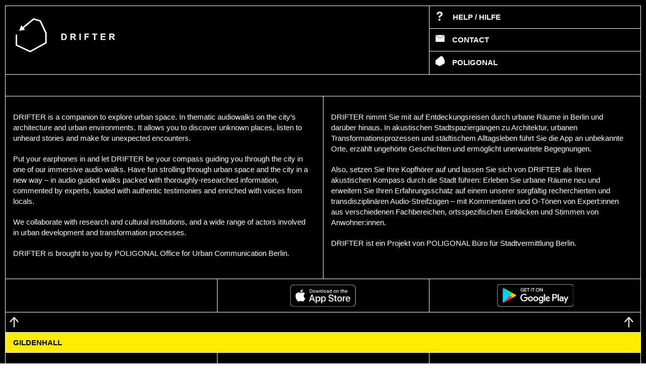

--- FILE ---
content_type: text/html; charset=UTF-8
request_url: https://drifter.poligonal.de/
body_size: 22099
content:
<!doctype html>
<html lang="de" itemscope itemtype="https://schema.org/WebPage" class="wpex-color-scheme-default">
<head>
<meta charset="UTF-8">
<link rel="profile" href="https://gmpg.org/xfn/11">
<title>Poligonal &#8211; POLIGONAL Stadtvermittlung / Urban Communication Berlin</title>
<meta name='robots' content='max-image-preview:large' />
<meta name="generator" content="Total WordPress Theme v5.5.2">
<meta name="viewport" content="width=device-width, initial-scale=1">
<link rel="alternate" type="application/rss+xml" title="Poligonal &raquo; Feed" href="https://drifter.poligonal.de/feed/" />
<link rel="alternate" type="application/rss+xml" title="Poligonal &raquo; Kommentar-Feed" href="https://drifter.poligonal.de/comments/feed/" />
<link rel='stylesheet' id='js_composer_front-css' href='https://drifter.poligonal.de/wp-content/plugins/js_composer/assets/css/js_composer.min.css?ver=6.9.0' media='all' />
<link rel='stylesheet' id='wp-block-library-css' href='https://drifter.poligonal.de/wp-includes/css/dist/block-library/style.min.css?ver=6.3.7' media='all' />
<style id='classic-theme-styles-inline-css'>
/*! This file is auto-generated */
.wp-block-button__link{color:#fff;background-color:#32373c;border-radius:9999px;box-shadow:none;text-decoration:none;padding:calc(.667em + 2px) calc(1.333em + 2px);font-size:1.125em}.wp-block-file__button{background:#32373c;color:#fff;text-decoration:none}
</style>
<style id='global-styles-inline-css'>
body{--wp--preset--color--black: #000000;--wp--preset--color--cyan-bluish-gray: #abb8c3;--wp--preset--color--white: #ffffff;--wp--preset--color--pale-pink: #f78da7;--wp--preset--color--vivid-red: #cf2e2e;--wp--preset--color--luminous-vivid-orange: #ff6900;--wp--preset--color--luminous-vivid-amber: #fcb900;--wp--preset--color--light-green-cyan: #7bdcb5;--wp--preset--color--vivid-green-cyan: #00d084;--wp--preset--color--pale-cyan-blue: #8ed1fc;--wp--preset--color--vivid-cyan-blue: #0693e3;--wp--preset--color--vivid-purple: #9b51e0;--wp--preset--color--accent: #1a73e8;--wp--preset--color--on-accent: #fff;--wp--preset--gradient--vivid-cyan-blue-to-vivid-purple: linear-gradient(135deg,rgba(6,147,227,1) 0%,rgb(155,81,224) 100%);--wp--preset--gradient--light-green-cyan-to-vivid-green-cyan: linear-gradient(135deg,rgb(122,220,180) 0%,rgb(0,208,130) 100%);--wp--preset--gradient--luminous-vivid-amber-to-luminous-vivid-orange: linear-gradient(135deg,rgba(252,185,0,1) 0%,rgba(255,105,0,1) 100%);--wp--preset--gradient--luminous-vivid-orange-to-vivid-red: linear-gradient(135deg,rgba(255,105,0,1) 0%,rgb(207,46,46) 100%);--wp--preset--gradient--very-light-gray-to-cyan-bluish-gray: linear-gradient(135deg,rgb(238,238,238) 0%,rgb(169,184,195) 100%);--wp--preset--gradient--cool-to-warm-spectrum: linear-gradient(135deg,rgb(74,234,220) 0%,rgb(151,120,209) 20%,rgb(207,42,186) 40%,rgb(238,44,130) 60%,rgb(251,105,98) 80%,rgb(254,248,76) 100%);--wp--preset--gradient--blush-light-purple: linear-gradient(135deg,rgb(255,206,236) 0%,rgb(152,150,240) 100%);--wp--preset--gradient--blush-bordeaux: linear-gradient(135deg,rgb(254,205,165) 0%,rgb(254,45,45) 50%,rgb(107,0,62) 100%);--wp--preset--gradient--luminous-dusk: linear-gradient(135deg,rgb(255,203,112) 0%,rgb(199,81,192) 50%,rgb(65,88,208) 100%);--wp--preset--gradient--pale-ocean: linear-gradient(135deg,rgb(255,245,203) 0%,rgb(182,227,212) 50%,rgb(51,167,181) 100%);--wp--preset--gradient--electric-grass: linear-gradient(135deg,rgb(202,248,128) 0%,rgb(113,206,126) 100%);--wp--preset--gradient--midnight: linear-gradient(135deg,rgb(2,3,129) 0%,rgb(40,116,252) 100%);--wp--preset--font-size--small: 13px;--wp--preset--font-size--medium: 20px;--wp--preset--font-size--large: 36px;--wp--preset--font-size--x-large: 42px;--wp--preset--spacing--20: 0.44rem;--wp--preset--spacing--30: 0.67rem;--wp--preset--spacing--40: 1rem;--wp--preset--spacing--50: 1.5rem;--wp--preset--spacing--60: 2.25rem;--wp--preset--spacing--70: 3.38rem;--wp--preset--spacing--80: 5.06rem;--wp--preset--shadow--natural: 6px 6px 9px rgba(0, 0, 0, 0.2);--wp--preset--shadow--deep: 12px 12px 50px rgba(0, 0, 0, 0.4);--wp--preset--shadow--sharp: 6px 6px 0px rgba(0, 0, 0, 0.2);--wp--preset--shadow--outlined: 6px 6px 0px -3px rgba(255, 255, 255, 1), 6px 6px rgba(0, 0, 0, 1);--wp--preset--shadow--crisp: 6px 6px 0px rgba(0, 0, 0, 1);}:where(.is-layout-flex){gap: 0.5em;}:where(.is-layout-grid){gap: 0.5em;}body .is-layout-flow > .alignleft{float: left;margin-inline-start: 0;margin-inline-end: 2em;}body .is-layout-flow > .alignright{float: right;margin-inline-start: 2em;margin-inline-end: 0;}body .is-layout-flow > .aligncenter{margin-left: auto !important;margin-right: auto !important;}body .is-layout-constrained > .alignleft{float: left;margin-inline-start: 0;margin-inline-end: 2em;}body .is-layout-constrained > .alignright{float: right;margin-inline-start: 2em;margin-inline-end: 0;}body .is-layout-constrained > .aligncenter{margin-left: auto !important;margin-right: auto !important;}body .is-layout-constrained > :where(:not(.alignleft):not(.alignright):not(.alignfull)){max-width: var(--wp--style--global--content-size);margin-left: auto !important;margin-right: auto !important;}body .is-layout-constrained > .alignwide{max-width: var(--wp--style--global--wide-size);}body .is-layout-flex{display: flex;}body .is-layout-flex{flex-wrap: wrap;align-items: center;}body .is-layout-flex > *{margin: 0;}body .is-layout-grid{display: grid;}body .is-layout-grid > *{margin: 0;}:where(.wp-block-columns.is-layout-flex){gap: 2em;}:where(.wp-block-columns.is-layout-grid){gap: 2em;}:where(.wp-block-post-template.is-layout-flex){gap: 1.25em;}:where(.wp-block-post-template.is-layout-grid){gap: 1.25em;}.has-black-color{color: var(--wp--preset--color--black) !important;}.has-cyan-bluish-gray-color{color: var(--wp--preset--color--cyan-bluish-gray) !important;}.has-white-color{color: var(--wp--preset--color--white) !important;}.has-pale-pink-color{color: var(--wp--preset--color--pale-pink) !important;}.has-vivid-red-color{color: var(--wp--preset--color--vivid-red) !important;}.has-luminous-vivid-orange-color{color: var(--wp--preset--color--luminous-vivid-orange) !important;}.has-luminous-vivid-amber-color{color: var(--wp--preset--color--luminous-vivid-amber) !important;}.has-light-green-cyan-color{color: var(--wp--preset--color--light-green-cyan) !important;}.has-vivid-green-cyan-color{color: var(--wp--preset--color--vivid-green-cyan) !important;}.has-pale-cyan-blue-color{color: var(--wp--preset--color--pale-cyan-blue) !important;}.has-vivid-cyan-blue-color{color: var(--wp--preset--color--vivid-cyan-blue) !important;}.has-vivid-purple-color{color: var(--wp--preset--color--vivid-purple) !important;}.has-black-background-color{background-color: var(--wp--preset--color--black) !important;}.has-cyan-bluish-gray-background-color{background-color: var(--wp--preset--color--cyan-bluish-gray) !important;}.has-white-background-color{background-color: var(--wp--preset--color--white) !important;}.has-pale-pink-background-color{background-color: var(--wp--preset--color--pale-pink) !important;}.has-vivid-red-background-color{background-color: var(--wp--preset--color--vivid-red) !important;}.has-luminous-vivid-orange-background-color{background-color: var(--wp--preset--color--luminous-vivid-orange) !important;}.has-luminous-vivid-amber-background-color{background-color: var(--wp--preset--color--luminous-vivid-amber) !important;}.has-light-green-cyan-background-color{background-color: var(--wp--preset--color--light-green-cyan) !important;}.has-vivid-green-cyan-background-color{background-color: var(--wp--preset--color--vivid-green-cyan) !important;}.has-pale-cyan-blue-background-color{background-color: var(--wp--preset--color--pale-cyan-blue) !important;}.has-vivid-cyan-blue-background-color{background-color: var(--wp--preset--color--vivid-cyan-blue) !important;}.has-vivid-purple-background-color{background-color: var(--wp--preset--color--vivid-purple) !important;}.has-black-border-color{border-color: var(--wp--preset--color--black) !important;}.has-cyan-bluish-gray-border-color{border-color: var(--wp--preset--color--cyan-bluish-gray) !important;}.has-white-border-color{border-color: var(--wp--preset--color--white) !important;}.has-pale-pink-border-color{border-color: var(--wp--preset--color--pale-pink) !important;}.has-vivid-red-border-color{border-color: var(--wp--preset--color--vivid-red) !important;}.has-luminous-vivid-orange-border-color{border-color: var(--wp--preset--color--luminous-vivid-orange) !important;}.has-luminous-vivid-amber-border-color{border-color: var(--wp--preset--color--luminous-vivid-amber) !important;}.has-light-green-cyan-border-color{border-color: var(--wp--preset--color--light-green-cyan) !important;}.has-vivid-green-cyan-border-color{border-color: var(--wp--preset--color--vivid-green-cyan) !important;}.has-pale-cyan-blue-border-color{border-color: var(--wp--preset--color--pale-cyan-blue) !important;}.has-vivid-cyan-blue-border-color{border-color: var(--wp--preset--color--vivid-cyan-blue) !important;}.has-vivid-purple-border-color{border-color: var(--wp--preset--color--vivid-purple) !important;}.has-vivid-cyan-blue-to-vivid-purple-gradient-background{background: var(--wp--preset--gradient--vivid-cyan-blue-to-vivid-purple) !important;}.has-light-green-cyan-to-vivid-green-cyan-gradient-background{background: var(--wp--preset--gradient--light-green-cyan-to-vivid-green-cyan) !important;}.has-luminous-vivid-amber-to-luminous-vivid-orange-gradient-background{background: var(--wp--preset--gradient--luminous-vivid-amber-to-luminous-vivid-orange) !important;}.has-luminous-vivid-orange-to-vivid-red-gradient-background{background: var(--wp--preset--gradient--luminous-vivid-orange-to-vivid-red) !important;}.has-very-light-gray-to-cyan-bluish-gray-gradient-background{background: var(--wp--preset--gradient--very-light-gray-to-cyan-bluish-gray) !important;}.has-cool-to-warm-spectrum-gradient-background{background: var(--wp--preset--gradient--cool-to-warm-spectrum) !important;}.has-blush-light-purple-gradient-background{background: var(--wp--preset--gradient--blush-light-purple) !important;}.has-blush-bordeaux-gradient-background{background: var(--wp--preset--gradient--blush-bordeaux) !important;}.has-luminous-dusk-gradient-background{background: var(--wp--preset--gradient--luminous-dusk) !important;}.has-pale-ocean-gradient-background{background: var(--wp--preset--gradient--pale-ocean) !important;}.has-electric-grass-gradient-background{background: var(--wp--preset--gradient--electric-grass) !important;}.has-midnight-gradient-background{background: var(--wp--preset--gradient--midnight) !important;}.has-small-font-size{font-size: var(--wp--preset--font-size--small) !important;}.has-medium-font-size{font-size: var(--wp--preset--font-size--medium) !important;}.has-large-font-size{font-size: var(--wp--preset--font-size--large) !important;}.has-x-large-font-size{font-size: var(--wp--preset--font-size--x-large) !important;}
.wp-block-navigation a:where(:not(.wp-element-button)){color: inherit;}
:where(.wp-block-post-template.is-layout-flex){gap: 1.25em;}:where(.wp-block-post-template.is-layout-grid){gap: 1.25em;}
:where(.wp-block-columns.is-layout-flex){gap: 2em;}:where(.wp-block-columns.is-layout-grid){gap: 2em;}
.wp-block-pullquote{font-size: 1.5em;line-height: 1.6;}
</style>
<link rel='stylesheet' id='contact-form-7-css' href='https://drifter.poligonal.de/wp-content/plugins/contact-form-7/includes/css/styles.css?ver=5.6.4' media='all' />
<link rel='stylesheet' id='parent-style-css' href='https://drifter.poligonal.de/wp-content/themes/Total/style.css?ver=5.5.2' media='all' />
<link rel='stylesheet' id='wpex-contact-form-7-css' href='https://drifter.poligonal.de/wp-content/themes/Total/assets/css/wpex-contact-form-7.css?ver=5.5.2' media='all' />
<link rel='stylesheet' id='wpex-style-css' href='https://drifter.poligonal.de/wp-content/themes/total-child-theme/style.css?ver=5.5.2' media='all' />
<link rel='stylesheet' id='wpex-mobile-menu-breakpoint-max-css' href='https://drifter.poligonal.de/wp-content/themes/Total/assets/css/wpex-mobile-menu-breakpoint-max.css?ver=5.5.2' media='only screen and (max-width:959px)' />
<link rel='stylesheet' id='wpex-mobile-menu-breakpoint-min-css' href='https://drifter.poligonal.de/wp-content/themes/Total/assets/css/wpex-mobile-menu-breakpoint-min.css?ver=5.5.2' media='only screen and (min-width:960px)' />
<link rel='stylesheet' id='wpex-wpbakery-css' href='https://drifter.poligonal.de/wp-content/themes/Total/assets/css/wpex-wpbakery.css?ver=5.5.2' media='all' />
<link rel='stylesheet' id='ticons-css' href='https://drifter.poligonal.de/wp-content/themes/Total/assets/lib/ticons/css/ticons.min.css?ver=5.5.2' media='all' />
<link rel='stylesheet' id='vcex-shortcodes-css' href='https://drifter.poligonal.de/wp-content/themes/Total/assets/css/vcex-shortcodes.css?ver=5.5.2' media='all' />
<link rel='stylesheet' id='ubermenu-css' href='https://drifter.poligonal.de/wp-content/plugins/ubermenu/pro/assets/css/ubermenu.min.css?ver=3.4.0.1' media='all' />
<link rel='stylesheet' id='ubermenu-minimal-css' href='https://drifter.poligonal.de/wp-content/plugins/ubermenu/assets/css/skins/minimal.css?ver=6.3.7' media='all' />
<link rel='stylesheet' id='ubermenu-font-awesome-all-css' href='https://drifter.poligonal.de/wp-content/plugins/ubermenu/assets/fontawesome/fonts/css/fontawesome-all.min.css?ver=6.3.7' media='all' />
<script src='https://drifter.poligonal.de/wp-includes/js/jquery/jquery.min.js?ver=3.7.0' id='jquery-core-js'></script>
<script src='https://drifter.poligonal.de/wp-includes/js/jquery/jquery-migrate.min.js?ver=3.4.1' id='jquery-migrate-js'></script>
<link rel="https://api.w.org/" href="https://drifter.poligonal.de/wp-json/" /><link rel="alternate" type="application/json" href="https://drifter.poligonal.de/wp-json/wp/v2/pages/1526" /><link rel="EditURI" type="application/rsd+xml" title="RSD" href="https://drifter.poligonal.de/xmlrpc.php?rsd" />
<meta name="generator" content="WordPress 6.3.7" />
<link rel="canonical" href="https://drifter.poligonal.de/" />
<link rel='shortlink' href='https://drifter.poligonal.de/' />
<link rel="alternate" type="application/json+oembed" href="https://drifter.poligonal.de/wp-json/oembed/1.0/embed?url=https%3A%2F%2Fdrifter.poligonal.de%2F" />
<link rel="alternate" type="text/xml+oembed" href="https://drifter.poligonal.de/wp-json/oembed/1.0/embed?url=https%3A%2F%2Fdrifter.poligonal.de%2F&#038;format=xml" />
<style id="ubermenu-custom-generated-css">
/** Font Awesome 4 Compatibility **/
.fa{font-style:normal;font-variant:normal;font-weight:normal;font-family:FontAwesome;}

/** UberMenu Custom Menu Styles (Customizer) **/
/* main */
 .ubermenu-main .ubermenu-item-level-0 > .ubermenu-target { text-transform:none; color:#000000; border-top:1px solid #000000; }
 .ubermenu-main .ubermenu-nav .ubermenu-item.ubermenu-item-level-0 > .ubermenu-target { font-weight:bold; }
 .ubermenu-main .ubermenu-item-level-0 > .ubermenu-target, .ubermenu-main .ubermenu-item-level-0 > .ubermenu-custom-content.ubermenu-custom-content-padded { padding-top:4px; padding-bottom:4px; }
 .ubermenu-responsive-toggle.ubermenu-responsive-toggle-main { font-size:15px; font-weight:normal; }
 .ubermenu-responsive-toggle-main, .ubermenu-main, .ubermenu-main .ubermenu-target, .ubermenu-main .ubermenu-nav .ubermenu-item-level-0 .ubermenu-target { font-family:helvetica; }
 .ubermenu-main, .ubermenu-main .ubermenu-target, .ubermenu-main .ubermenu-nav .ubermenu-item-level-0 .ubermenu-target { font:bold 12px/24px Helvetica, Arial, sans-serif; }
 .ubermenu-main .ubermenu-icon { width:1.6em; }


/** UberMenu Custom Menu Item Styles (Menu Item Settings) **/
/* 1087 */   .ubermenu .ubermenu-item-1087 > .ubermenu-target.ubermenu-item-layout-image_left > .ubermenu-target-text { padding-left:39px; }
/* 1084 */   .ubermenu .ubermenu-item-1084 > .ubermenu-target.ubermenu-item-layout-image_left > .ubermenu-target-text { padding-left:39px; }


/** UberMenu Custom Tweaks (General Settings) **/
.langbuttonmobile span {
    font-size: 12px !important;
}

.ubermenu .ubermenu-item-1084 > .ubermenu-target.ubermenu-item-layout-image_left > .ubermenu-target-text {
    padding-left: 32px;
}

.langbuttonmobile .lang-item img {
    width: 29px;
}

a.ubermenu-target.ubermenu-target-with-image.ubermenu-item-layout-image_left.ubermenu-content-align-left {
    position: relative;
       top: -6px;
    left: 9px;
}

a.ubermenu-target.ubermenu-target-with-image.ubermenu-item-layout-image_left {
    top: -6px;
    left: 9px;
}

.ubermenu-content-block.ubermenu-custom-content.ubermenu-custom-content-padded.langbuttonmobile {
    position: relative;
    right: -1px;
    border-right: 1px solid #000;
}

span.ubermenu-target-title.ubermenu-target-text {
    font-size: 12px;
    text-transform: uppercase;
}

.ubermenu-vertical .ubermenu-item-level-0 {
    display: inline-block !important;
    clear: both;
}

.fa-navicon:before, .fa-reorder:before, .fa-bars:before {
    position: absolute;
    content: "";
    background-image: url(https://drifter.poligonal.de/wp-content/uploads/2018/03/menue.png);
    width: 19px;
    height: 19px;
    left: 18px;
    top: 18px;
}

a.ubermenu-responsive-toggle.ubermenu-responsive-toggle-main.ubermenu-skin-minimal.ubermenu-loc-.ubermenu-responsive-toggle-content-align-left.ubermenu-responsive-toggle-align-right.ubermenu-responsive-toggle-icon-only {
    position: absolute;
    right: 12px;
    top: -86px;
}

/** UberMenu Custom Tweaks - Mobile **/
@media screen and (max-width:959px){
.ubermenu-content-block.ubermenu-custom-content.ubermenu-custom-content-padded.langbuttonmobile {
    padding: 3px 4px !important;
}

.langbuttonmobile .lang-item span {

    top: -10px !important;

}

.ubermenu .ubermenu-item-1087 > .ubermenu-target.ubermenu-item-layout-image_left > .ubermenu-target-text {
    padding-left: 32px;
}

.ubermenu .ubermenu-item-1087 > .ubermenu-target.ubermenu-item-layout-image_left > .ubermenu-target-text {
    padding-left: 32px;
}

.langbuttonmobile li.lang-item.lang-item-10.lang-item-en {
    margin-left: 4px;
    min-height: 0px;
}

.langbuttonmobile li.lang-item.lang-item-7.lang-item-de.lang-item-first {
    margin-left: 4px;
    min-height: 0px;
}

img.ubermenu-image.ubermenu-image-size-full {
    margin-top: -2px;
}

.langbuttonmobile span {
    font-size: 12px !important;
}

a.ubermenu-target.ubermenu-item-layout-default.ubermenu-item-layout-text_only {
    border-bottom: 1px solid #000 !important;
}

.ubermenu-responsive-default.ubermenu.ubermenu-responsive .ubermenu-column, .ubermenu-responsive-default.ubermenu.ubermenu-responsive .ubermenu-column-auto {
    min-width: 50%;
}

.ubermenu-responsive-default.ubermenu.ubermenu-responsive .ubermenu-item-level-0 {
    width: 50%;
}

li#menu-item-83 {
    position: relative;
    right: -1px;
    border-right: 1px solid #000 !important;
}
li#menu-item-85 {
    border-right: 1px solid #000 !important;
    position: relative;
    right: -1px;
    border-right: 1px solid #000 !important;
}
li#menu-item-87 {
    position: relative;
    right: -1px;
    border-right: 1px solid #000 !important;
}

li#menu-item-747 {
    position: relative;
    right: -1px;
    border-right: 1px solid #000 !important;
}
li#menu-item-749 {
    border-right: 1px solid #000 !important;
    position: relative;
    right: -1px;
    border-right: 1px solid #000 !important;
}
li#menu-item-751 {
    position: relative;
    right: -1px;
    border-right: 1px solid #000 !important;
}


a.ubermenu-responsive-toggle.ubermenu-responsive-toggle-main.ubermenu-skin-minimal.ubermenu-loc-.ubermenu-responsive-toggle-content-align-left.ubermenu-responsive-toggle-align-right.ubermenu-responsive-toggle-icon-only {
    position: absolute;
    right: -7px;
    top: -77px;
}

.ubermenu-main .ubermenu-item-level-0 > .ubermenu-target, .ubermenu-main .ubermenu-item-level-0 > .ubermenu-custom-content.ubermenu-custom-content-padded {
    padding-top: 6px;
    padding-bottom: 6px;
    margin-left: -2px !important;
    padding-left: 15px;
}


}
/* Status: Loaded from Transient */

</style><link rel="icon" href="https://drifter.poligonal.de/wp-content/uploads/2022/11/favicon.png" sizes="32x32"><link rel="shortcut icon" href="https://drifter.poligonal.de/wp-content/uploads/2022/11/favicon.png"><link rel="apple-touch-icon" href="https://drifter.poligonal.de/wp-content/uploads/2022/11/favicon.png" sizes="57x57" ><link rel="apple-touch-icon" href="https://drifter.poligonal.de/wp-content/uploads/2022/11/favicon.png" sizes="76x76" ><link rel="apple-touch-icon" href="https://drifter.poligonal.de/wp-content/uploads/2022/11/favicon.png" sizes="120x120"><link rel="apple-touch-icon" href="https://drifter.poligonal.de/wp-content/uploads/2022/11/favicon.png" sizes="114x114"><link rel="preload" href="https://drifter.poligonal.de/wp-content/themes/Total/assets/lib/ticons/fonts/ticons.woff2" type="font/woff2" as="font" crossorigin><noscript><style>body:not(.content-full-screen) .wpex-vc-row-stretched[data-vc-full-width-init="false"]{visibility:visible;}</style></noscript>		<style id="wp-custom-css">
			span.vcex-heading-inner.wpex-inline-block.wpex-clr{font-weight:700}.iconboxfooter.linkedin{padding-left:8px !important}.iconboxfooter.linkedin .wpex-mr-5{margin-right:7px}.footer-builder-content h2.vcex-icon-box-heading{position:relative;top:12px}.single-page-content span.vcex-heading-inner.wpex-inline-block.wpex-clr{padding-top:10px}/* ----------- Drifter CSS ----------- */.vcex-module.vcex-icon-box.vcex-icon-box-one.wpex-relative.wpex-flex-grow.wpex-flex.wpex-text-left.iconoben.rechts{position:absolute;right:0;margin-right:-20px}.page-id-1526 i.ubermenu-icon.fas.fa-user{color:#fff}.page-id-1526 span.ubermenu-target-title.ubermenu-target-text{color:#fff}.page-id-1526 body{background-color:#000 !important}.page-id-1526 .vcex-newsletter-form-button{/* display:block;*//* position:relative;*//* width:100%;*/height:46px;line-height:46px;padding:0 10px;margin-top:0px;right:0;border-radius:0;border-bottom:1px solid #fff;border-top:1px solid #fff}.page-id-1526 .vcex-newsletter-form input[type="text"],.vcex-newsletter-form input[type="email"]{height:46px}.vcex-module.vcex-icon-box.vcex-icon-box-one.wpex-relative.wpex-flex-grow.wpex-flex.wpex-text-left.iconboxfooter.keinhoverkontakt.headerkontakt.helpicon{padding-left:10px}.helpicon .vcex-icon-box-symbol.wpex-flex-shrink-0.wpex-mr-20{margin-right:16px}.page-id-1526 .wpb_column.mittelspalten.zwischengrl.bildspalte.bordertop.vc_column_container{display:flex;justify-content:center;align-items:center}.page-id-1526 span.vcex-heading-inner.wpex-inline-block.wpex-clr{color:#000}.single-staff .vcex-newsletter-form input[type="email"],.page-id-1526 .vcex-newsletter-form input[type="email"]{border-top:1px solid #fff !important;border-bottom:1px solid #fff !important}.single-staff .wpb_text_column.wpb_content_element.textboxfooter.footer2.tbltre.newsletterlinie,.page-id-1526 .wpb_text_column.wpb_content_element.textboxfooter.footer2.tbltre.newsletterlinie{border-bottom:1px solid #fff}.single-staff button#mc-embedded-subscribe,.page-id-1526 button#mc-embedded-subscribe{border-bottom:1px solid #fff}i.ubermenu-icon.fas.fa-user{font-family:vc_entypo;font-size:14px}.fa-user:before{content:"\2753"}.ubermenu-main .ubermenu-icon{width:1.7em}.driftermenu .ubermenu-bound,.ubermenu-bound-inner .ubermenu-nav{background-color:#000 !important;border-top:1px solid #fff !important}.driftermenu a.ubermenu-target.ubermenu-target-with-icon.ubermenu-item-layout-default.ubermenu-item-layout-icon_left{margin-left:-10px !important;padding-top:0px}.driftermenu .ubermenu-main{border-bottom:0px solid #fff}.driftermenu .ubermenu-responsive-default.ubermenu.ubermenu-responsive .ubermenu-item-level-0{width:100%;padding-top:16px;padding-left:8px;border-bottom:1px solid #fff}.driftermenu .ubermenu-responsive-default.ubermenu.ubermenu-responsive .ubermenu-item-level-0{width:100%;padding-top:16px;padding-left:8px;padding-bottom:8px}.driftermenu .ubermenu .ubermenu-item-layout-image_left>.ubermenu-target-text{padding-left:30px}.driftermenu img.ubermenu-image.ubermenu-image-size-full{margin-top:2px}.helpicon .vcex-icon-box-icon{margin-left:0px;margin-top:10px}.mejs-container,.mejs-container .mejs-controls,.mejs-embed,.mejs-embed body{background:#000 !important}.vcex-image.vcex-module.vcex-clr.textcenter.mapbild{padding:170px 0}.page-id-1526 div#outer-wrap,.single-staff div#outer-wrap{background:#000 !important}.page-id-1526 .vcex-icon-box-one .vcex-icon-box-image,.single-staff .vcex-icon-box-one .vcex-icon-box-image{position:absolute;left:12px;top:4px}.page-id-1526 img.vcex-icon-box-image,.single-staff img.vcex-icon-box-image{width:18px !important}.page-id-1526 .vcex-module.vcex-icon-box.clr.vcex-icon-box-one.iconoben,.single-staff .vcex-module.vcex-icon-box.clr.vcex-icon-box-one.iconoben{position:absolute;top:-7px;left:0}.page-id-1526 .headerkontakt,.single-staff .headerkontakt{border-bottom:1px solid #fff}.driftermenu .ubermenu-bound,.ubermenu-bound-inner .ubermenu-nav{border-top:0px solid #fff !important}.page-id-1526 main#main,.single-staff main#main{background:#000 !important}.page-id-1526 p,.single-staff p{color:#fff !important}.page-id-1526 a,.single-staff a{color:#fff}.page-id-1526 .vcex-heading-plain,.single-staff .vcex-heading-plain{color:#fff}.page-id-1526 .vc_row,.single-staff .vc_row{border-top-color:#fff !important;border-bottom-color:#fff !important;border-left-color:#fff !important;border-right-color:#fff !important}.page-id-1526 .wpb_column,.single-staff .wpb_column{border-top-color:#fff !important;border-bottom-color:#fff !important;border-left-color:#fff !important;border-right-color:#fff !important}.page-id-1526 h1,.single-staff h1{color:#fff !important}/* Extra small devices (phones,768px and down) */@media only screen and (max-width:768px){.wpb_column.menumobile.vc_column_container.vc_col-sm-4.wpex-vc_col-has-fill{border-top:1px solid}.logodrifter figure.vcex-image.vcex-module.wpex-clr{margin-bottom:15px}}/* ----------- Drifter CSS ----------- */.impressumbox{border-left:1px solid #000}.ubermenu-bound,.ubermenu-bound-inner .ubermenu-nav{position:absolute;background-color:white !important;border-top:1px solid #000 !important}.hidden-phone .lang-item img{position:relative;top:2px !important}.hidden-phone li.lang-item{position:relative;bottom:-2px !important}.bildmobile{min-height:300px !important}.sloganmobile{padding:5px 5px 20px 5px}.entry h1{font-size:30px !important;line-height:1.3}.ubermenu-main{border-bottom:1px solid #000}.vcex-module.vcex-teaser.vcex-teaser-one{position:absolute;top:12%}.headerkontakt h2.vcex-icon-box-heading{line-height:1.3}.wpb_column.togglemenu.vc_column_container.vc_col-sm-2.visible-phone{position:absolute;right:0;top:0;height:110px;width:50px;border-left:1px solid;float:right}.vc_row.wpb_row.vc_row-fluid.headerlogo.vc_custom_1519833801066.wpex-vc_row-has-fill.hidden-phone.wpex-vc-has-custom-column-spacing.wpex-vc-column-spacing-0px.wpex-vc-reset-negative-margin{background:white}.vc_row.wpb_row.vc_row-fluid.headermenu.vc_custom_1519835416340.vc_row-o-content-middle.vc_row-flex.wpex-vc_row-has-fill.visible-desktop.wpex-vc-reset-negative-margin{background:white}.wpb_column.mittelspalten.bildtablet.zwischengrl.bildspalte.vc_column_container.vc_col-sm-3.vc_col-lg-4.vc_col-md-6.wpex-vc_col-has-fill{min-height:350px}.wpb_column.mittelspalten.zwischengru.bildspalte.vc_column_container.vc_col-sm-4.vc_col-lg-4.vc_col-md-6.wpex-vc_col-has-fill{min-height:350px}h2{text-transform:uppercase !important}.vcex-sshortcode.clr.polybutton{border-bottom:1px solid}.lang-item img{width:37px}.lang-item span{font-family:helvetica,arial,sans-serif;font-weight:bold;font-size:15px;text-transform:uppercase;top:-11px;position:relative}li.lang-item.lang-item-10.lang-item-en{margin-left:4px;min-height:45px}li.lang-item.lang-item-7.lang-item-de.lang-item-first{margin-left:4px;min-height:45px}.headermenu .vc_column-inner{padding-left:12px;padding-right:8px}a:hover{text-decoration:none}h1{text-transform:none !important}.mittelspalten{border-left:1px solid #000}.teaser.iconboxfooter:hover{background:none!important}.headerkontakt{border-bottom:1px solid #000}#site-scroll-top{border-width:1px;width:50px;height:50px;line-height:50px;font-size:25px;color:#000000;background-color:#c6c6be;border-color:#000 !important}#site-scroll-top:hover{border-color:#000}span.fa.fa-long-arrow-up{display:none}a#site-scroll-top:after{background:url(../wp-content/uploads/2018/02/pg_1up.png) no-repeat 0 0;background-size:cover;content:"";width:35px;height:35px;position:relative;top:6px;display:inline-block}.boxed-main-layout #outer-wrap{padding:10px 10px 30px 10px}.impressumtitel{border-bottom:1px solid black}.impressumboxen{padding-left:13px}.vcex-icon-box-one .vcex-icon-box-image{position:absolute;left:4px;top:4px}.iconoben.vcex-icon-box-one .vcex-icon-box-image{left:-7px}button#mc-embedded-subscribe:before{background:url(https://poligonal.de/wp-content/uploads/2018/02/pg_1newsyes.png) no-repeat 0 0;background-size:cover;content:"";width:34px;height:31px;position:relative;top:3px;display:inline-block}button#mc-embedded-subscribe:before{background:url(https://dev.poligonal.de/wp-content/uploads/2018/02/pg_1newsyes.png) no-repeat 0 0;background-size:cover;content:"";width:34px;height:31px;position:relative;top:3px;display:inline-block}.vcex-newsletter-form-button{display:inline-block;position:relative;width:110px;height:46px;line-height:46px;padding:0 10px;margin-top:0px;right:0;border-radius:0;border-bottom:1px solid black;border-top:1px solid black}.vcex-newsletter-form input[type="text"],.vcex-newsletter-form input[type="email"]{height:46px}h2.vcex-icon-box-heading{border-bottom:2px solid transparent;display:inline}h2.vcex-icon-box-heading:hover{border-bottom:2px solid;display:inline}.header-builder .wpb_column.vc_column_container.vc_col-sm-2{border-left:1px solid black}h2.vcex-heading-link-wrap.clr{border-bottom:1px solid #fff}a.vcex-module.vcex-heading.vcex-heading-plain.local-scroll-link:hover{border-bottom:2px solid #000;display:inline}a.vcex-module.vcex-heading.vcex-heading-plain.local-scroll-link:active{border-bottom:2px solid #000 !important;display:inline}a.vcex-module.vcex-heading.vcex-heading-plain.local-scroll-link.active{border-bottom:2px solid #000;display:inline}.kontaktheader h2.vcex-heading-link-wrap.clr:hover{border-bottom:0px solid #000}.kontaktheader{border-bottom:1px solid #000;padding:8px;padding-left:11px !important;text-transform:uppercase !important}.kontaktheader span.vcex-heading-inner.clr{border-bottom:1px solid #fff}.kontaktheader span.vcex-heading-inner.clr:hover{border-bottom:1px solid #000}.kontaktheader span.vcex-icon-wrap.vcex-icon-position-left{font-size:1.5em}.kontaktheader .vcex-icon-wrap.left,.vcex-icon-position-left{margin-right:.469em}.vcex-module.vcex-icon-box.clr.vcex-icon-box-one.iconoben{position:absolute;top:-10px;left:-6px}.keinhover.iconboxfooter:hover{background:none!important;text-decoration:underline}.leerbox span.fa.fa-envelope-o{display:none !important}.leerbox h2.vcex-icon-box-heading{display:none}.header-builder .vcex-icon-box-heading{position:absolute;margin-top:10px}.header-builder a.vcex-module.vcex-heading.vcex-heading-plain.local-scroll-link{padding-left:0}.wpb_column.keinrand.vc_column_container.vc_col-sm-2{border-left:0px}#site-header-sticky-wrapper.is-sticky #site-header{position:fixed;overflow:visible !important;z-index:1001;background:#fff;-webkit-box-shadow:none;-moz-box-shadow:none;box-shadow:none}.wpb_column.startspalte.vc_column_container.vc_col-sm-4{border-left:1px solid #000}.teaser .vcex-icon-box-icon{top:3px !important;left:4px !important;font-size:2.5em}.teaser h2.vcex-icon-box-heading{margin-top:9px !important;display:inline-block}.iconboxstart{position:absolute;bottom:0;width:100%;border-top-width:1px !important;border-top-color:#000000 !important;border-top-style:solid !important}.vcex-module.vcex-teaser.vcex-teaser-one.startbox{padding-left:13px;padding-right:13px}.boxed-main-layout #wrap .container{padding-left:0;padding-right:0}a.vcex-module.vcex-heading.vcex-heading-plain.local-scroll-link{padding-left:10px}.vcex-heading{font-size:15px}img.logo-img{margin-left:15px}div#site-header-inner{border-left:1px solid black;border-right:1px solid black;border-top:1px solid black}.textbox{padding-top:30px;padding-bottom:40px;padding-right:30px;padding-left:15px}.footer2{min-height:135px}.textboxfooter{padding-top:30px;padding-bottom:47px;padding-right:30px;padding-left:15px}.textbox li:before{content:"–";padding-right:8px}.textbox ul{list-style:none !important;padding:0;margin:0;padding-left:15px}.textbox li{text-indent:-16px;margin-bottom:4px}.iconoben .vcex-icon-box-icon{font-size:40px}.iconboxfooter{height:45px}.iconboxfooter:hover{background:#a5a59e !important}.vcex-icon-box-one{padding-left:25px}.vcex-icon-box-heading{margin:0 0 5px}.vcex-icon-box-icon{top:8px !important;left:10px !important}.vcex-icon-box-heading{font-size:15px}.vcex-newsletter-form input[type="text"],.vcex-newsletter-form input[type="email"]{height:46px;border-radius:0;border-top:1px solid black !important;border-bottom:1px solid black !important}button{background:transparent;color:#000;font-size:15px;font-weight:bold;text-transform:uppercase;text-align:left}button:hover{background:#a5a59e;color:#000}.keinhoverkontakt:hover{background:none !important}.teaser .vcex-icon-box-icon{top:13px !important}a.vcex-module.vcex-icon-box.clr.vcex-icon-box-one.vcex-icon-box-link-wrap.iconboxfooter.iconboxstart.teaser.local-scroll-link{height:75px;padding-top:13px}.cmm-toggle-wrapper .cmm-toggle{color:#000;line-height:20px;width:100%;text-align:left;padding:12px;display:inline-block;border:0px solid #ddd;border-bottom:1px solid #000;border-radius:0;background:#fff}h2.vcex-icon-box-heading{position:relative;top:2px}.wpb_text_column.wpb_content_element.textboxfooter.tblt{margin-bottom:-37px}.footer-builder h2.vcex-icon-box-heading:hover{border-bottom:0px solid}.logomobile{max-width:350px;margin-bottom:20px}/* ----------- iPhone 4 and 4S ----------- *//* Portrait and Landscape */@media (max-width:320px){.logopoligonal span.vcex-image-inner{width:235px !important}.ubermenu-main .ubermenu-item-level-0 >.ubermenu-target,.ubermenu-main .ubermenu-item-level-0 >.ubermenu-custom-content.ubermenu-custom-content-padded{margin-left:-8px}.vcex-module.vcex-teaser.vcex-teaser-one{position:relative;/* top:17%;*/}.impressumbox{border-left:0px solid #000;border-top:1px solid #000}}/* Landscape */@media only screen and (min-device-width:320px) and (max-device-width:568px) and (-webkit-min-device-pixel-ratio:2) and (orientation:landscape){.impressumbox{border-left:0px solid #000;border-top:1px solid #000}}/* ----------- iPhone 6,6S,7 and 8 ----------- *//* Portrait and Landscape */@media only screen and (min-device-width:375px) and (max-device-width:667px) and (-webkit-min-device-pixel-ratio:2){.impressumbox{border-left:0px solid #000;border-top:1px solid #000}}/* ----------- iPhone 4 and 4S ----------- *//* Portrait and Landscape */@media only screen and (min-device-width:320px) and (max-device-width:480px) and (-webkit-min-device-pixel-ratio:2){.vcex-module.vcex-teaser.vcex-teaser-one{position:relative;/* top:17%;*/}.entry h1{font-size:25px !important}.iconboxstart{border-bottom:1px solid #000;margin-bottom:45px}.vcex-image.vcex-module.vcex-clr.logopoligonal{height:110px}.bildspalte{min-height:220px !important}.boxed-main-layout #outer-wrap{padding:0px !important}.logomobile{width:84%;margin-bottom:13px}.linkerbox{padding-top:0px !important;margin-bottom:59px !important}.vcex-module.vcex-teaser.vcex-teaser-one.startbox{margin-top:25px;margin-bottom:79px}/* .wpb_column.startspalte.vc_column_container.vc_col-sm-4{border-left:0px solid #000}*/.header-builder .wpb_column.vc_column_container.vc_col-sm-2{border-left:0px solid black}.cmm-toggle-wrapper .toggle-icon-open,.cmm-toggle-wrapper .toggle-icon-close{margin-right:8px}.dashicons,.dashicons-before:before{display:inline-block;width:27px;height:24px;font-size:25px;line-height:1;font-family:dashicons;text-decoration:inherit;font-weight:400;font-style:normal;vertical-align:top;text-align:center}.vc_row.wpb_row.vc_row-fluid.headerlogo.vc_custom_1518569418406.wpex-vc_row-has-fill.wpex-vc-has-custom-column-spacing.wpex-vc-column-spacing-0px.wpex-vc-reset-negative-margin{border-bottom:0px !important}.theme-button.minimal-border{width:50%;background:none;color:#000;border:0px solid #000;border-radius:0}.vcex-navbar a.theme-button{margin:0 0px 0px 0}.theme-button,.color-button,input[type="submit"],button{font-size:15px}a.vcex-module.vcex-icon-box.clr.vcex-icon-box-one.vcex-icon-box-link-wrap.iconboxfooter.iconboxstart.teaser.local-scroll-link{border-bottom:1px solid #000}a.vcex-module.vcex-icon-box.clr.vcex-icon-box-one.vcex-icon-box-link-wrap.iconboxfooter.iconboxstart.teaser.rechterbuttonteaser.local-scroll-link{border-bottom:0px}.kontaktimheader{border-top:1px solid #000;margin-top:16px}.mittelspalten{border-left:0px solid #000;border-top:1px solid #000}a.vcex-module.vcex-heading.vcex-heading-plain.menumobileeinzeln.local-scroll-link{padding:10px;border-bottom:1px solid #000}.wpb_column.menumobilespalte.vc_column_container.vc_col-sm-6.vc_col-xs-6{border-left:1px solid #000}.noborder{border-bottom:0px solid #000 !important}.headerkontakt{border-bottom:0px solid #000}.vcex-image.vcex-module.vcex-clr{padding-bottom:10px}.wpb_column.textrechts.vc_column_container.vc_col-sm-6.wpex-vc_col-has-fill{margin-top:-47px}.footer2{min-height:90px}.wpb_column.mittelspalten.footerrechts.vc_column_container.vc_col-sm-3{border-top:0px}.vcex-image.vcex-module.vcex-clr{padding-bottom:0px}.vcex-image.vcex-module.vcex-clr.logopoligonal{padding-bottom:15px}.zwischengru{border-bottom:0px solid}}.wpb_text_column.wpb_content_element.textboxfooter.footer2.tbltre{border-bottom:1px solid}/* ----------- iPad 3,4 and Pro 9.7" ----------- *//* Portrait and Landscape */@media only screen and (min-device-width:768px) and (max-device-width:1024px) and (-webkit-min-device-pixel-ratio:2){.entry h1{-ms-hyphens:auto;-webkit-hyphens:auto;hyphens:auto}.vcex-module.vcex-teaser.vcex-teaser-one.startbox{margin-bottom:100px}.bildtablet{border-right:0px solid #000;border-left:0px solid #000}.tabletmitte{border-bottom:1px solid #000 !important}.textvollzeile{border-top:1px solid #000;border-left:0px solid #000}.tabletrechts{border-top:1px solid #000}.wpb_column.mittelspalten.tabletrechts.newslettertablet.vc_column_container.vc_col-sm-3.vc_col-lg-3.vc_col-md-6{border-left:0px}.newslettertablet .vcex-newsletter-form-button{border-bottom:0px solid #000}.wpb_text_column.wpb_content_element.textboxfooter.footer2.tbltre{border-bottom:1px solid}.footer2{min-height:0px}}@media (max-width:768px){h2.vcex-module.vcex-heading.vcex-heading-plain.doppelzeiletitel{line-height:25px;padding:8px 0px 8px 0px}.vcex-module.vcex-teaser.vcex-teaser-one{position:relative;/* top:17%;*/}.headerlogo{margin-bottom:-1px}.vcex-module.vcex-teaser.vcex-teaser-one.startbox{min-height:200px}.boxed-main-layout #outer-wrap{padding:10px !important}.headerkontakt{border-bottom:0px solid #000}a.vcex-module.vcex-icon-box.clr.vcex-icon-box-one.vcex-icon-box-link-wrap.iconboxfooter.iconboxstart.teaser.local-scroll-link{border-bottom:1px solid}.wpb_column.startspalte.vc_column_container.vc_col-sm-4{border-left:0px solid #000}/* .bildspalte{min-height:350px !important}*/div#uberunssc{border-bottom:0px solid !important}.mittelspalten{border-left:0px solid #000}.rechterbuttonteaser{border-bottom:0px solid !important}#footer-builder .mittelspalten{border-top:1px solid}#footer-builder .wpb_column.mittelspalten.footerrechts.tabletrechts.vc_column_container.vc_col-sm-3.vc_col-lg-3.vc_col-md-6{border-top:0px}.bordertop{border-top:1px solid}.wpb_text_column.wpb_content_element.textboxfooter.footer2.tbltre{border-bottom:0px solid}}@media (min-width:768px){.viererspalte .vc_col-sm-3{width:50%}.viererspalte .vc_col-sm-4{width:50%}.teasertablet.vc_col-sm-4{width:33.33333333% !important}.footer2{min-height:0px}}@media (min-width:1200px){.vc_col-lg-4{width:33.33333333% !important}.vc_col-sm-3{width:25% !important}.viererspalte .vc_col-lg-4{width:33.33333333% !important}}@media (min-width:968px){.vcex-module.vcex-teaser.vcex-teaser-one{position:absolute;top:16%}}@media (min-width:768px) and (max-width:1200px){.footerlinie{border-bottom:1px solid}.wpb_text_column.wpb_content_element.textboxfooter.footer2.tbltre{border-bottom:0px solid}.zwischengru{border-bottom:1px solid #000}.zwischengrl{border-left:0px solid #000}.vcex-newsletter-form-button{border-bottom:0px solid black}.newslettertablet{border-left:0px solid black}}/* ----------- iPad 1,2,Mini and Air ----------- *//* Portrait and Landscape */@media only screen and (min-device-width:768px) and (max-device-width:1024px) and (-webkit-min-device-pixel-ratio:1){.wpb_column.startspalte.vc_column_container.vc_col-sm-4{border-left:1px solid #000;margin-left:-1px}.wpb_column.startspalte.teasertablet.mittetabletteaser.vc_column_container.vc_col-sm-4{margin-right:1px}a.vcex-module.vcex-icon-box.clr.vcex-icon-box-one.vcex-icon-box-link-wrap.iconboxfooter.iconboxstart.teaser.local-scroll-link{border-bottom:0px solid}.bordertop{border-top:0px solid}.mittelspalten{border-left:1px solid #000}.ipadalttext{border-left:0px solid #000}.headerkontakt{border-bottom:1px solid #000}#footer-builder .mittelspalten{border-top:0px solid}}/* Landscape */@media only screen and (min-device-width:768px) and (max-device-width:1024px) and (orientation:landscape) and (-webkit-min-device-pixel-ratio:1){.wpb_column.mittelspalten.bildtablet.zwischengrl.bildspalte.bordertop.vc_column_container.vc_col-sm-3.vc_col-lg-4.vc_col-md-6.wpex-vc_col-has-fill{border-left:0px}}		</style>
		<style type="text/css" data-type="vc_custom-css">.page-id-1526 h2.vcex-heading-link-wrap.clr {
    border-bottom: 0px solid #fff;
}</style><style type="text/css" data-type="vc_shortcodes-custom-css">.vc_custom_1622914806944{border-right-width: 1px !important;border-bottom-width: 1px !important;border-left-width: 1px !important;border-left-color: #ffffff !important;border-left-style: solid !important;border-right-color: #ffffff !important;border-right-style: solid !important;border-bottom-color: #ffffff !important;border-bottom-style: solid !important;}.vc_custom_1622916147858{border-right-width: 1px !important;border-left-width: 1px !important;border-left-color: #ffffff !important;border-left-style: solid !important;border-right-color: #ffffff !important;border-right-style: solid !important;}.vc_custom_1622063482947{border-top-width: 1px !important;border-right-width: 1px !important;border-bottom-width: 1px !important;border-left-width: 1px !important;border-left-color: #ffffff !important;border-left-style: solid !important;border-right-color: #ffffff !important;border-right-style: solid !important;border-top-color: #ffffff !important;border-top-style: solid !important;border-bottom-color: #ffffff !important;border-bottom-style: solid !important;}.vc_custom_1622063476086{border-right-width: 1px !important;border-bottom-width: 1px !important;border-left-width: 1px !important;border-left-color: #ffffff !important;border-left-style: solid !important;border-right-color: #ffffff !important;border-right-style: solid !important;border-bottom-color: #ffffff !important;border-bottom-style: solid !important;}.vc_custom_1662647722362{border-right-width: 1px !important;border-bottom-width: 1px !important;border-left-width: 1px !important;background-color: #ffec00 !important;border-left-color: #ffffff !important;border-left-style: solid !important;border-right-color: #ffffff !important;border-right-style: solid !important;border-bottom-color: #ffffff !important;border-bottom-style: solid !important;}.vc_custom_1622063855086{border-right-width: 1px !important;border-bottom-width: 1px !important;border-left-width: 1px !important;border-left-color: #ffffff !important;border-left-style: solid !important;border-right-color: #ffffff !important;border-right-style: solid !important;border-bottom-color: #ffffff !important;border-bottom-style: solid !important;}.vc_custom_1622063476086{border-right-width: 1px !important;border-bottom-width: 1px !important;border-left-width: 1px !important;border-left-color: #ffffff !important;border-left-style: solid !important;border-right-color: #ffffff !important;border-right-style: solid !important;border-bottom-color: #ffffff !important;border-bottom-style: solid !important;}.vc_custom_1643969528138{border-right-width: 1px !important;border-bottom-width: 1px !important;border-left-width: 1px !important;background-color: #ff0000 !important;border-left-color: #ffffff !important;border-left-style: solid !important;border-right-color: #ffffff !important;border-right-style: solid !important;border-bottom-color: #ffffff !important;border-bottom-style: solid !important;}.vc_custom_1622063855086{border-right-width: 1px !important;border-bottom-width: 1px !important;border-left-width: 1px !important;border-left-color: #ffffff !important;border-left-style: solid !important;border-right-color: #ffffff !important;border-right-style: solid !important;border-bottom-color: #ffffff !important;border-bottom-style: solid !important;}.vc_custom_1622063476086{border-right-width: 1px !important;border-bottom-width: 1px !important;border-left-width: 1px !important;border-left-color: #ffffff !important;border-left-style: solid !important;border-right-color: #ffffff !important;border-right-style: solid !important;border-bottom-color: #ffffff !important;border-bottom-style: solid !important;}.vc_custom_1628841482251{border-right-width: 1px !important;border-bottom-width: 1px !important;border-left-width: 1px !important;background-color: #ffff00 !important;border-left-color: #ffffff !important;border-left-style: solid !important;border-right-color: #ffffff !important;border-right-style: solid !important;border-bottom-color: #ffffff !important;border-bottom-style: solid !important;}.vc_custom_1622063855086{border-right-width: 1px !important;border-bottom-width: 1px !important;border-left-width: 1px !important;border-left-color: #ffffff !important;border-left-style: solid !important;border-right-color: #ffffff !important;border-right-style: solid !important;border-bottom-color: #ffffff !important;border-bottom-style: solid !important;}.vc_custom_1622063476086{border-right-width: 1px !important;border-bottom-width: 1px !important;border-left-width: 1px !important;border-left-color: #ffffff !important;border-left-style: solid !important;border-right-color: #ffffff !important;border-right-style: solid !important;border-bottom-color: #ffffff !important;border-bottom-style: solid !important;}.vc_custom_1628841482251{border-right-width: 1px !important;border-bottom-width: 1px !important;border-left-width: 1px !important;background-color: #ffff00 !important;border-left-color: #ffffff !important;border-left-style: solid !important;border-right-color: #ffffff !important;border-right-style: solid !important;border-bottom-color: #ffffff !important;border-bottom-style: solid !important;}.vc_custom_1622063855086{border-right-width: 1px !important;border-bottom-width: 1px !important;border-left-width: 1px !important;border-left-color: #ffffff !important;border-left-style: solid !important;border-right-color: #ffffff !important;border-right-style: solid !important;border-bottom-color: #ffffff !important;border-bottom-style: solid !important;}.vc_custom_1622063476086{border-right-width: 1px !important;border-bottom-width: 1px !important;border-left-width: 1px !important;border-left-color: #ffffff !important;border-left-style: solid !important;border-right-color: #ffffff !important;border-right-style: solid !important;border-bottom-color: #ffffff !important;border-bottom-style: solid !important;}.vc_custom_1626342813310{border-right-width: 1px !important;border-bottom-width: 1px !important;border-left-width: 1px !important;background-color: #ba84a9 !important;border-left-color: #ffffff !important;border-left-style: solid !important;border-right-color: #ffffff !important;border-right-style: solid !important;border-bottom-color: #ffffff !important;border-bottom-style: solid !important;}.vc_custom_1622063855086{border-right-width: 1px !important;border-bottom-width: 1px !important;border-left-width: 1px !important;border-left-color: #ffffff !important;border-left-style: solid !important;border-right-color: #ffffff !important;border-right-style: solid !important;border-bottom-color: #ffffff !important;border-bottom-style: solid !important;}.vc_custom_1622063476086{border-right-width: 1px !important;border-bottom-width: 1px !important;border-left-width: 1px !important;border-left-color: #ffffff !important;border-left-style: solid !important;border-right-color: #ffffff !important;border-right-style: solid !important;border-bottom-color: #ffffff !important;border-bottom-style: solid !important;}.vc_custom_1637845909223{border-right-width: 1px !important;border-bottom-width: 1px !important;border-left-width: 1px !important;background-color: #f74716 !important;border-left-color: #ffffff !important;border-left-style: solid !important;border-right-color: #ffffff !important;border-right-style: solid !important;border-bottom-color: #ffffff !important;border-bottom-style: solid !important;}.vc_custom_1622063855086{border-right-width: 1px !important;border-bottom-width: 1px !important;border-left-width: 1px !important;border-left-color: #ffffff !important;border-left-style: solid !important;border-right-color: #ffffff !important;border-right-style: solid !important;border-bottom-color: #ffffff !important;border-bottom-style: solid !important;}.vc_custom_1622063476086{border-right-width: 1px !important;border-bottom-width: 1px !important;border-left-width: 1px !important;border-left-color: #ffffff !important;border-left-style: solid !important;border-right-color: #ffffff !important;border-right-style: solid !important;border-bottom-color: #ffffff !important;border-bottom-style: solid !important;}.vc_custom_1623318998892{border-right-width: 1px !important;border-bottom-width: 1px !important;border-left-width: 1px !important;background-color: #f4ac02 !important;border-left-color: #ffffff !important;border-left-style: solid !important;border-right-color: #ffffff !important;border-right-style: solid !important;border-bottom-color: #ffffff !important;border-bottom-style: solid !important;}.vc_custom_1622063855086{border-right-width: 1px !important;border-bottom-width: 1px !important;border-left-width: 1px !important;border-left-color: #ffffff !important;border-left-style: solid !important;border-right-color: #ffffff !important;border-right-style: solid !important;border-bottom-color: #ffffff !important;border-bottom-style: solid !important;}.vc_custom_1622063476086{border-right-width: 1px !important;border-bottom-width: 1px !important;border-left-width: 1px !important;border-left-color: #ffffff !important;border-left-style: solid !important;border-right-color: #ffffff !important;border-right-style: solid !important;border-bottom-color: #ffffff !important;border-bottom-style: solid !important;}.vc_custom_1623319028931{border-right-width: 1px !important;border-bottom-width: 1px !important;border-left-width: 1px !important;background-color: #eac702 !important;border-left-color: #ffffff !important;border-left-style: solid !important;border-right-color: #ffffff !important;border-right-style: solid !important;border-bottom-color: #ffffff !important;border-bottom-style: solid !important;}.vc_custom_1622063855086{border-right-width: 1px !important;border-bottom-width: 1px !important;border-left-width: 1px !important;border-left-color: #ffffff !important;border-left-style: solid !important;border-right-color: #ffffff !important;border-right-style: solid !important;border-bottom-color: #ffffff !important;border-bottom-style: solid !important;}.vc_custom_1622063476086{border-right-width: 1px !important;border-bottom-width: 1px !important;border-left-width: 1px !important;border-left-color: #ffffff !important;border-left-style: solid !important;border-right-color: #ffffff !important;border-right-style: solid !important;border-bottom-color: #ffffff !important;border-bottom-style: solid !important;}.vc_custom_1622063607025{border-right-width: 1px !important;border-bottom-width: 1px !important;border-left-width: 1px !important;background-color: #ff036a !important;border-left-color: #ffffff !important;border-left-style: solid !important;border-right-color: #ffffff !important;border-right-style: solid !important;border-bottom-color: #ffffff !important;border-bottom-style: solid !important;}.vc_custom_1622063855086{border-right-width: 1px !important;border-bottom-width: 1px !important;border-left-width: 1px !important;border-left-color: #ffffff !important;border-left-style: solid !important;border-right-color: #ffffff !important;border-right-style: solid !important;border-bottom-color: #ffffff !important;border-bottom-style: solid !important;}.vc_custom_1622063476086{border-right-width: 1px !important;border-bottom-width: 1px !important;border-left-width: 1px !important;border-left-color: #ffffff !important;border-left-style: solid !important;border-right-color: #ffffff !important;border-right-style: solid !important;border-bottom-color: #ffffff !important;border-bottom-style: solid !important;}.vc_custom_1622064172086{border-right-width: 1px !important;border-bottom-width: 1px !important;border-left-width: 1px !important;background-color: #8800ff !important;border-left-color: #ffffff !important;border-left-style: solid !important;border-right-color: #ffffff !important;border-right-style: solid !important;border-bottom-color: #ffffff !important;border-bottom-style: solid !important;}.vc_custom_1622063855086{border-right-width: 1px !important;border-bottom-width: 1px !important;border-left-width: 1px !important;border-left-color: #ffffff !important;border-left-style: solid !important;border-right-color: #ffffff !important;border-right-style: solid !important;border-bottom-color: #ffffff !important;border-bottom-style: solid !important;}.vc_custom_1622063476086{border-right-width: 1px !important;border-bottom-width: 1px !important;border-left-width: 1px !important;border-left-color: #ffffff !important;border-left-style: solid !important;border-right-color: #ffffff !important;border-right-style: solid !important;border-bottom-color: #ffffff !important;border-bottom-style: solid !important;}.vc_custom_1623325939121{border-right-width: 1px !important;border-bottom-width: 1px !important;border-left-width: 1px !important;background-color: #ffee02 !important;border-left-color: #ffffff !important;border-left-style: solid !important;border-right-color: #ffffff !important;border-right-style: solid !important;border-bottom-color: #ffffff !important;border-bottom-style: solid !important;}.vc_custom_1622063855086{border-right-width: 1px !important;border-bottom-width: 1px !important;border-left-width: 1px !important;border-left-color: #ffffff !important;border-left-style: solid !important;border-right-color: #ffffff !important;border-right-style: solid !important;border-bottom-color: #ffffff !important;border-bottom-style: solid !important;}.vc_custom_1669130564501{border-right-width: 1px !important;border-bottom-width: 1px !important;border-left-width: 1px !important;border-left-color: #ffffff !important;border-left-style: solid !important;border-right-color: #ffffff !important;border-right-style: solid !important;border-bottom-color: #ffffff !important;border-bottom-style: solid !important;}.vc_custom_1623325953968{border-right-width: 1px !important;border-bottom-width: 1px !important;border-left-width: 1px !important;background-color: #2aff00 !important;border-left-color: #ffffff !important;border-left-style: solid !important;border-right-color: #ffffff !important;border-right-style: solid !important;border-bottom-color: #ffffff !important;border-bottom-style: solid !important;}.vc_custom_1622063855086{border-right-width: 1px !important;border-bottom-width: 1px !important;border-left-width: 1px !important;border-left-color: #ffffff !important;border-left-style: solid !important;border-right-color: #ffffff !important;border-right-style: solid !important;border-bottom-color: #ffffff !important;border-bottom-style: solid !important;}.vc_custom_1622063476086{border-right-width: 1px !important;border-bottom-width: 1px !important;border-left-width: 1px !important;border-left-color: #ffffff !important;border-left-style: solid !important;border-right-color: #ffffff !important;border-right-style: solid !important;border-bottom-color: #ffffff !important;border-bottom-style: solid !important;}.vc_custom_1669127077300{border-right-width: 1px !important;border-bottom-width: 1px !important;border-left-width: 1px !important;background-color: #1e73be !important;border-left-color: #ffffff !important;border-left-style: solid !important;border-right-color: #ffffff !important;border-right-style: solid !important;border-bottom-color: #ffffff !important;border-bottom-style: solid !important;}.vc_custom_1622063855086{border-right-width: 1px !important;border-bottom-width: 1px !important;border-left-width: 1px !important;border-left-color: #ffffff !important;border-left-style: solid !important;border-right-color: #ffffff !important;border-right-style: solid !important;border-bottom-color: #ffffff !important;border-bottom-style: solid !important;}.vc_custom_1622063476086{border-right-width: 1px !important;border-bottom-width: 1px !important;border-left-width: 1px !important;border-left-color: #ffffff !important;border-left-style: solid !important;border-right-color: #ffffff !important;border-right-style: solid !important;border-bottom-color: #ffffff !important;border-bottom-style: solid !important;}.vc_custom_1622195972745{border-right-width: 1px !important;border-bottom-width: 1px !important;border-left-width: 1px !important;border-left-color: #ffffff !important;border-left-style: solid !important;border-right-color: #ffffff !important;border-right-style: solid !important;border-bottom-color: #ffffff !important;border-bottom-style: solid !important;}.vc_custom_1622063487740{border-right-width: 1px !important;border-bottom-width: 1px !important;border-left-width: 1px !important;border-left-color: #ffffff !important;border-left-style: solid !important;border-right-color: #ffffff !important;border-right-style: solid !important;border-bottom-color: #ffffff !important;border-bottom-style: solid !important;}.vc_custom_1622057847726{background-position: center !important;background-repeat: no-repeat !important;background-size: cover !important;}.vc_custom_1622916397233{padding-top: 15px !important;padding-bottom: 15px !important;padding-left: 15px !important;}.vc_custom_1622198549455{padding-top: 10px !important;padding-right: 10px !important;padding-bottom: 10px !important;padding-left: 10px !important;}.vc_custom_1623419580144{padding-top: 10px !important;padding-right: 10px !important;padding-bottom: 10px !important;padding-left: 10px !important;}.vc_custom_1623417863563{background-color: #000000 !important;background-position: 0 0 !important;background-repeat: no-repeat !important;}.vc_custom_1623417863563{background-color: #000000 !important;background-position: 0 0 !important;background-repeat: no-repeat !important;}.vc_custom_1623417863563{background-color: #000000 !important;background-position: 0 0 !important;background-repeat: no-repeat !important;}.vc_custom_1623417863563{background-color: #000000 !important;background-position: 0 0 !important;background-repeat: no-repeat !important;}.vc_custom_1623417863563{background-color: #000000 !important;background-position: 0 0 !important;background-repeat: no-repeat !important;}.vc_custom_1623417863563{background-color: #000000 !important;background-position: 0 0 !important;background-repeat: no-repeat !important;}.vc_custom_1623417863563{background-color: #000000 !important;background-position: 0 0 !important;background-repeat: no-repeat !important;}.vc_custom_1622064076553{background-color: #000000 !important;background-position: 0 0 !important;background-repeat: no-repeat !important;}.vc_custom_1622064076553{background-color: #000000 !important;background-position: 0 0 !important;background-repeat: no-repeat !important;}.vc_custom_1622064076553{background-color: #000000 !important;background-position: 0 0 !important;background-repeat: no-repeat !important;}.vc_custom_1622064076553{background-color: #000000 !important;background-position: 0 0 !important;background-repeat: no-repeat !important;}.vc_custom_1622064076553{background-color: #000000 !important;background-position: 0 0 !important;background-repeat: no-repeat !important;}.vc_custom_1622064076553{background-color: #000000 !important;background-position: 0 0 !important;background-repeat: no-repeat !important;}.vc_custom_1622064508709{background-position: center !important;background-repeat: no-repeat !important;background-size: cover !important;}.vc_custom_1622195669650{padding-top: 15px !important;padding-bottom: 15px !important;padding-left: 15px !important;}.vc_custom_1622064624854{padding-top: 15px !important;padding-bottom: 15px !important;padding-left: 15px !important;}.vc_custom_1622057847726{background-position: center !important;background-repeat: no-repeat !important;background-size: cover !important;}</style><noscript><style> .wpb_animate_when_almost_visible { opacity: 1; }</style></noscript><style data-type="wpex-css" id="wpex-css">/*VC META CSS*/.vc_custom_1622809385045{margin-right:-1px !important;margin-left:-1px !important;border-top-width:1px !important;border-right-width:1px !important;border-bottom-width:1px !important;border-left-width:1px !important;background-color:#000000 !important;border-left-color:#ffffff !important;border-left-style:solid !important;border-right-color:#ffffff !important;border-right-style:solid !important;border-top-color:#ffffff !important;border-top-style:solid !important;border-bottom-color:#ffffff !important;border-bottom-style:solid !important}.vc_custom_1622810403691{margin-right:-1px !important;margin-left:-1px !important;border-top-width:1px !important;border-right-width:1px !important;border-bottom-width:1px !important;border-left-width:1px !important;background-color:#000000 !important;border-left-color:#ffffff !important;border-left-style:solid !important;border-right-color:#ffffff !important;border-right-style:solid !important;border-top-color:#ffffff !important;border-top-style:solid !important;border-bottom-color:#ffffff !important;border-bottom-style:solid !important}.vc_custom_1622809390715{background-color:#000000 !important}.vc_custom_1622197735494{border-left-width:1px !important;border-left-color:#ffffff !important;border-left-style:solid !important}.vc_custom_1697542894914{padding-top:24px !important;padding-bottom:25px !important;padding-left:20px !important}.vc_custom_1669140248877{padding-top:12px !important;padding-bottom:28px !important;padding-left:16px !important}/*VC META CSS*/.vc_custom_1622195898068{border-right-width:1px !important;border-bottom-width:1px !important;border-left-width:1px !important;background-color:#393940 !important;border-left-color:#ffffff !important;border-left-style:solid !important;border-right-color:#ffffff !important;border-right-style:solid !important;border-bottom-color:#ffffff !important;border-bottom-style:solid !important}.vc_custom_1623059560270{border-right-width:1px !important;border-left-width:1px !important;background-color:#393940 !important;border-left-color:#ffffff !important;border-left-style:solid !important;border-right-color:#ffffff !important;border-right-style:solid !important}.vc_custom_1623059144744{border-top-width:1px !important;border-bottom-width:1px !important;border-top-color:#ffffff !important;border-top-style:solid !important;border-bottom-color:#ffffff !important;border-bottom-style:solid !important}.vc_custom_1623059114319{border-top-width:1px !important;border-top-color:#ffffff !important;border-top-style:solid !important}.vc_custom_1669127740772{border-top-width:1px !important;border-top-color:#ffffff !important;border-top-style:solid !important}.vc_custom_1623059124188{border-top-width:1px !important;border-top-color:#ffffff !important;border-top-style:solid !important}/*TYPOGRAPHY*/body{font-family:Arial,Helvetica,sans-serif;font-size:15px;color:#000000;line-height:1.4}h1,h2,h3,h4,h5,h6,.theme-heading,.page-header-title,.wpex-heading,.vcex-heading,.entry-title,.wpex-font-heading{color:#000000;text-transform:capitalize}h1,.wpex-h1{font-weight:700;font-size:30px;line-height:1.3;margin:10px}h2,.wpex-h2{font-weight:700;font-style:normal;font-size:15px;line-height:40px;text-transform:capitalize}/*ADVANCED STYLING CSS*/#site-logo .logo-img{max-height:80px;width:auto}/*CUSTOMIZER STYLING*/:root{--wpex-link-color:#000000;--wpex-hover-heading-link-color:#000000;--wpex-hover-link-color:#000000;--wpex-boxed-layout-padding:10px 10px;--wpex-vc-column-inner-margin-bottom:0px}body,.boxed-main-layout,.footer-has-reveal #main{background-color:#ffffff}#site-scroll-top{min-width:50px;min-height:50px;font-size:25px;background-color:#c6c6be;color:#000000}#site-scroll-top:hover{background-color:#a5a59e;color:#000000}.boxed-main-layout #wrap{background-color:#ffffff}.boxed-main-layout #site-header-sticky-wrapper.is-sticky #site-header{background-color:#ffffff}#wpex-sfb-l,#wpex-sfb-r,#wpex-sfb-t,#wpex-sfb-b{background-color:#0a0a0a}:root,.boxed-main-layout.wpex-responsive #wrap{--wpex-container-width:1280px}@media only screen and (min-width:960px){:root{--wpex-content-area-width:1280px}}</style></head>

<body data-rsssl=1 class="home page-template-default page page-id-1526 wp-embed-responsive wpex-theme wpex-responsive boxed-main-layout has-composer wpex-live-site site-boxed content-full-width sidebar-widget-icons hasnt-overlay-header page-header-disabled togglebar-is-inline wpex-no-js wpb-js-composer js-comp-ver-6.9.0 vc_responsive">

	
	
	
<a href="#content" class="skip-to-content">Überspringen zu Hauptinhalt</a><span data-ls_id="#site_top"></span>
	<div id="outer-wrap" class="wpex-overflow-hidden">

		
		<div id="wrap" class="wpex-clr">

			


	<header id="site-header" class="header-builder wpex-z-10 fixed-scroll wpex-z-99 has-sticky-dropshadow dyn-styles wpex-relative wpex-clr" itemscope="itemscope" itemtype="https://schema.org/WPHeader">

		
		<div id="site-header-inner" class="header-builder-inner header-padding container wpex-relative wpex-h-100 wpex-clr"><div class="vc_row wpb_row vc_row-fluid headerlogo vc_custom_1622809385045 wpex-vc_row-has-fill hidden-phone wpex-vc-has-custom-column-spacing wpex-vc-column-spacing-0px wpex-vc-reset-negative-margin" data-ls_id="#topscroll"><div class="wpb_column vc_column_container vc_col-sm-8"><div class="vc_column-inner"><div class="wpb_wrapper"><figure class="vcex-image vcex-module wpex-clr"><div class="vcex-image-inner wpex-relative wpex-inline-block vc_custom_1697542894914" style="max-width:260px;"><a href="/"><img width="197" height="68" src="https://drifter.poligonal.de/wp-content/uploads/2021/05/drifter_logo.svg" class="wpex-align-middle" alt="" decoding="async" width="260" loading="lazy" /></a></div></figure></div></div></div><div class="wpb_column menumobile vc_column_container vc_col-sm-4 wpex-vc_col-has-fill"><div class="vc_column-inner vc_custom_1622197735494"><div class="wpb_wrapper"><a href="/drifter/#help" class="local-scroll-link vcex-icon-box-link-wrap wpex-flex wpex-inherit-color wpex-no-underline"><div class="vcex-module vcex-icon-box vcex-icon-box-one wpex-relative wpex-flex-grow wpex-flex wpex-text-left iconboxfooter keinhoverkontakt headerkontakt helpicon"><div class="vcex-icon-box-symbol wpex-flex-shrink-0 wpex-mr-20"><div class="vcex-icon-box-icon wpex-inline-flex wpex-items-center wpex-justify-center wpex-child-inherit-color wpex-text-center wpex-leading-none wpex-text-1" style="color:#ffffff;font-size:20px;"><span aria-hidden="true" class="entypo-icon entypo-icon-help"></span></div></div><div class="vcex-icon-box-text wpex-flex-grow"><h2 class="vcex-icon-box-heading wpex-heading wpex-text-md wpex-mb-10" style="color:#ffffff;text-transform:capitalize;">Help / Hilfe</h2></div></div></a><a href="#contact" class="local-scroll-link vcex-icon-box-link-wrap wpex-flex wpex-inherit-color wpex-no-underline"><div class="vcex-module vcex-icon-box vcex-icon-box-one wpex-relative wpex-flex-grow wpex-flex wpex-text-left iconboxfooter keinhoverkontakt headerkontakt"><div class="vcex-icon-box-symbol wpex-flex-shrink-0 wpex-mr-20"><img src="https://drifter.poligonal.de/wp-content/uploads/2021/05/mail_w.svg" alt="" class="vcex-icon-box-image wpex-align-middle" style="width:30px;height:30px;" width="30" height="30"></div><div class="vcex-icon-box-text wpex-flex-grow"><h2 class="vcex-icon-box-heading wpex-heading wpex-text-md wpex-mb-10" style="color:#ffffff;text-transform:capitalize;">Contact</h2></div></div></a><a href="http://www.poligonal.de" class="vcex-icon-box-link-wrap wpex-flex wpex-inherit-color wpex-no-underline"><div class="vcex-module vcex-icon-box vcex-icon-box-one wpex-relative wpex-flex-grow wpex-flex wpex-text-left iconboxfooter keinhoverkontakt"><div class="vcex-icon-box-symbol wpex-flex-shrink-0 wpex-mr-20"><img src="https://drifter.poligonal.de/wp-content/uploads/2021/05/poligonal_icon.svg" alt="" class="vcex-icon-box-image wpex-align-middle" style="width:30px;height:30px;" width="30" height="30"></div><div class="vcex-icon-box-text wpex-flex-grow"><h2 class="vcex-icon-box-heading wpex-heading wpex-text-md wpex-mb-10" style="color:#ffffff;text-transform:capitalize;">Poligonal</h2></div></div></a></div></div></div></div><div class="vc_row wpb_row vc_row-fluid vc_custom_1622810403691 wpex-vc_row-has-fill visible-phone wpex-vc-has-custom-column-spacing wpex-vc-column-spacing-0px wpex-vc-reset-negative-margin" data-ls_id="#topscroll"><div class="wpb_column mobileheader vc_column_container vc_col-sm-10"><div class="vc_column-inner"><div class="wpb_wrapper"><figure class="vcex-image vcex-module wpex-clr"><div class="vcex-image-inner wpex-relative wpex-inline-block vc_custom_1669140248877" style="max-width:260px;"><a href="/drifter"><img width="197" height="68" src="https://drifter.poligonal.de/wp-content/uploads/2021/05/drifter_logo.svg" class="wpex-align-middle" alt="" decoding="async" width="260" loading="lazy" /></a></div></figure></div></div></div><div class="wpb_column togglemenu vc_column_container vc_col-sm-2 visible-phone"><div class="vc_column-inner"><div class="wpb_wrapper"></div></div></div></div><div class="vc_row wpb_row vc_row-fluid vc_custom_1622809390715 wpex-vc_row-has-fill visible-phone wpex-vc-has-custom-column-spacing wpex-vc-column-spacing-0px wpex-vc-reset-negative-margin"><div class="wpb_column vc_column_container vc_col-sm-12"><div class="vc_column-inner"><div class="wpb_wrapper"><div class="vcex-shortcode wpex-clr driftermenu">
<!-- UberMenu [Configuration:main] [Theme Loc:] [Integration:api] -->
<a class="ubermenu-responsive-toggle ubermenu-responsive-toggle-main ubermenu-skin-minimal ubermenu-loc- ubermenu-responsive-toggle-content-align-left ubermenu-responsive-toggle-align-right ubermenu-responsive-toggle-icon-only " data-ubermenu-target="ubermenu-main-20"><i class="fas fa-bars"></i></a><nav id="ubermenu-main-20" class="ubermenu ubermenu-nojs ubermenu-main ubermenu-menu-20 ubermenu-responsive ubermenu-responsive-default ubermenu-responsive-collapse ubermenu-vertical ubermenu-transition-shift ubermenu-trigger-hover_intent ubermenu-skin-minimal  ubermenu-bar-align-full ubermenu-items-align-left ubermenu-bound ubermenu-disable-submenu-scroll ubermenu-sub-indicators ubermenu-retractors-responsive ubermenu-submenu-indicator-closes"><ul id="ubermenu-nav-main-20" class="ubermenu-nav"><li id="menu-item-1757" class="ubermenu-item ubermenu-item-type-custom ubermenu-item-object-custom ubermenu-item-1757 ubermenu-item-level-0 ubermenu-column ubermenu-column-auto" ><a class="ubermenu-target ubermenu-target-with-icon ubermenu-item-layout-default ubermenu-item-layout-icon_left" href="/drifter/#help" tabindex="0" data-ubermenu-scrolltarget="#help"><i class="ubermenu-icon fas fa-user" ></i><span class="ubermenu-target-title ubermenu-target-text">Help / Hilfe</span></a></li><li id="menu-item-1756" class="ubermenu-item ubermenu-item-type-custom ubermenu-item-object-custom ubermenu-item-1756 ubermenu-item-level-0 ubermenu-column ubermenu-column-auto ubermenu-disable-padding" ><a class="ubermenu-target ubermenu-target-with-image ubermenu-item-layout-image_left" href="#contact" tabindex="0" data-ubermenu-scrolltarget="#contact"><img class="ubermenu-image ubermenu-image-size-full" src="https://drifter.poligonal.de/wp-content/uploads/2021/05/mail_w.svg" width="19" height="14" alt="mail_w"  /><span class="ubermenu-target-title ubermenu-target-text">Contact</span></a></li><li id="menu-item-1751" class="local-scroll ubermenu-item ubermenu-item-type-custom ubermenu-item-object-custom ubermenu-current-menu-item ubermenu-current_page_item ubermenu-item-1751 ubermenu-item-level-0 ubermenu-column ubermenu-column-auto ubermenu-disable-padding" ><a class="ubermenu-target ubermenu-target-with-image ubermenu-item-layout-image_left" href="/" tabindex="0"><img class="ubermenu-image ubermenu-image-size-full" src="https://drifter.poligonal.de/wp-content/uploads/2021/05/poligonal_icon.svg" width="19" height="21" alt="poligonal_icon"  /><span class="ubermenu-target-title ubermenu-target-text">Poligonal</span></a></li></ul></nav>
<!-- End UberMenu -->
</div></div></div></div></div></div>

		
	</header>



			
			<main id="main" class="site-main wpex-clr">

				
	<div id="content-wrap" class="container wpex-clr">

		
		<div id="primary" class="content-area wpex-clr">

			
			<div id="content" class="site-content wpex-clr">

				
				
<article id="single-blocks" class="single-page-article wpex-clr">
<div class="single-page-content single-content entry wpex-clr"><div class="vc_row wpb_row vc_row-fluid vc_custom_1622914806944 wpex-vc_row-has-fill wpex-vc-reset-negative-margin" data-ls_id="#tours" style="min-height:40px;"><div class="wpb_column vc_column_container vc_col-sm-6"><div class="vc_column-inner"><div class="wpb_wrapper"><div class="vcex-module vcex-icon-box vcex-icon-box-one wpex-relative wpex-flex wpex-text-left iconoben linksicon"><div class="vcex-icon-box-symbol wpex-flex-shrink-0 wpex-mr-20"><div class="vcex-icon-box-icon wpex-inline-flex wpex-items-center wpex-justify-center wpex-child-inherit-color wpex-text-center wpex-leading-none wpex-text-1" style="color:#000000;"><span aria-hidden="true" class="typcn typcn-arrow-up"></span></div></div><div class="vcex-icon-box-text wpex-flex-grow"></div></div></div></div></div><div class="wpb_column iconrechts vc_column_container vc_col-sm-6"><div class="vc_column-inner"><div class="wpb_wrapper"><div class="vcex-module vcex-icon-box vcex-icon-box-one wpex-relative wpex-flex wpex-text-left iconoben rechtsicon"><div class="vcex-icon-box-symbol wpex-flex-shrink-0 wpex-mr-20"><div class="vcex-icon-box-icon wpex-inline-flex wpex-items-center wpex-justify-center wpex-child-inherit-color wpex-text-center wpex-leading-none wpex-text-1" style="color:#000000;"><span aria-hidden="true" class="typcn typcn-arrow-up"></span></div></div><div class="vcex-icon-box-text wpex-flex-grow"></div></div></div></div></div></div><div class="vc_row wpb_row vc_row-fluid vc_custom_1622916147858 vc_row-o-equal-height vc_row-flex wpex-vc_row-has-fill wpex-vc-has-custom-column-spacing wpex-vc-column-spacing-0px no-bottom-margins wpex-vc-reset-negative-margin" data-ls_id="#drifterstart"><div class="wpb_column bildspalte vc_column_container vc_col-sm-6 wpex-vc_col-has-fill"><div style="min-height:300px;" class="vc_column-inner vc_custom_1622057847726"><div class="wpb_wrapper">
	<div class="wpb_text_column wpb_content_element  textbox" >
		<div class="wpb_wrapper">
			<p><span style="font-weight: 400;">DRIFTER is a companion to explore urban space. In thematic audiowalks on the city’s architecture and urban environments. It allows you to discover unknown places, listen to unheard stories and make for unexpected encounters.</span></p>
<p><span style="font-weight: 400;">Put your earphones in and let DRIFTER be your compass guiding you through the city in one of our immersive audio walks. Have fun strolling through urban space and the city in a new way – in audio guided walks packed with thoroughly-researched information, commented by experts, loaded with authentic testimonies and enriched with voices from locals.</span></p>
<p><span style="font-weight: 400;">We collaborate with research and cultural institutions, and a wide range of actors involved in urban development and transformation processes.</span></p>
<p><span style="font-weight: 400;">DRIFTER is brought to you by <a href="https://drifter.poligonal.de/en">POLIGONAL Office for Urban Communication Berlin</a>.</span></p>

		</div>
	</div>
</div></div></div><div class="wpb_column mittelspalten bordertop vc_column_container vc_col-sm-6"><div class="vc_column-inner"><div class="wpb_wrapper">
	<div class="wpb_text_column wpb_content_element  textbox" >
		<div class="wpb_wrapper">
			<p><span style="font-weight: 400;">DRIFTER nimmt Sie mit auf Entdeckungsreisen durch urbane Räume in Berlin und darüber hinaus. In akustischen Stadtspaziergängen zu Architektur, urbanen Transformationsprozessen und städtischem Alltagsleben führt Sie die App an unbekannte Orte, erzählt ungehörte Geschichten und ermöglicht unerwartete Begegnungen. </span></p>
<p><span style="font-weight: 400;">Also, setzen Sie Ihre Kopfhörer auf und lassen Sie sich von DRIFTER als Ihren akustischen Kompass durch die Stadt führen: Erleben Sie urbane Räume neu und erweitern Sie Ihren Erfahrungsschatz auf einem unserer sorgfältig recherchierten und transdisziplinären Audio-Streifzügen – mit Kommentaren und O-Tönen von Expert:innen aus verschiedenen Fachbereichen, ortsspezifischen Einblicken und Stimmen von Anwohner:innen. </span></p>
<p><span style="font-weight: 400;">DRIFTER ist ein Projekt von <a href="https://drifter.poligonal.de">POLIGONAL Büro für Stadtvermittlung Berlin</a>.</span></p>

		</div>
	</div>
</div></div></div></div><div class="vc_row wpb_row vc_row-fluid vc_custom_1622063482947 vc_row-o-content-middle vc_row-flex wpex-vc_row-has-fill wpex-vc-has-custom-column-spacing wpex-vc-column-spacing-0px wpex-vc-reset-negative-margin"><div class="wpb_column teasertablet vc_column_container vc_col-sm-4"><div style="min-height:60px;" class="vc_column-inner"><div class="wpb_wrapper"><h2 class="vcex-heading vcex-module wpex-text-2xl wpex-font-normal wpex-m-auto wpex-max-w-100 vcex-heading-plain wpex-block vc_custom_1622916397233" style="width:100%;"><span class="vcex-heading-inner wpex-inline-block wpex-clr">DOWNLOAD DRIFTER</span></h2></div></div></div><div class="wpb_column startspalte teasertablet mittetabletteaser bordertop vc_column_container vc_col-sm-4"><div class="vc_column-inner"><div class="wpb_wrapper"><figure class="vcex-image vcex-module wpex-clr textcenter"><div class="vcex-image-inner wpex-relative wpex-inline-block vc_custom_1622198549455"><a href="https://apps.apple.com/de/app/drifter-urban-explorations/id1547648189" target="_blank" rel="noopener noreferrer"><img width="130" height="45" src="https://drifter.poligonal.de/wp-content/uploads/2021/05/appstore.png" class="wpex-align-middle" alt="" decoding="async" loading="lazy" /></a></div></figure></div></div></div><div class="wpb_column startspalte teasertablet bordertop vc_column_container vc_col-sm-4"><div style="min-height:60px;" class="vc_column-inner"><div class="wpb_wrapper"><figure class="vcex-image vcex-module wpex-clr textcenter"><div class="vcex-image-inner wpex-relative wpex-inline-block vc_custom_1623419580144"><a href="https://play.google.com/store/apps/details?id=xyz.echoes.drifter" target="_blank" rel="noopener noreferrer"><img width="152" height="45" src="https://drifter.poligonal.de/wp-content/uploads/2021/05/googleplay.png" class="wpex-align-middle" alt="" decoding="async" loading="lazy" /></a></div></figure></div></div></div></div><div class="vc_row wpb_row vc_row-fluid vc_custom_1622063476086 wpex-vc_row-has-fill wpex-vc-reset-negative-margin" data-ls_id="#tours" style="min-height:40px;"><div class="wpb_column vc_column_container vc_col-sm-6"><div class="vc_column-inner"><div class="wpb_wrapper"><a href="#drifterstart" class="local-scroll-link vcex-icon-box-link-wrap wpex-flex wpex-inherit-color wpex-no-underline"><div class="vcex-module vcex-icon-box vcex-icon-box-one wpex-relative wpex-flex-grow wpex-flex wpex-text-left iconoben iconlinks"><div class="vcex-icon-box-symbol wpex-flex-shrink-0 wpex-mr-20"><img src="https://drifter.poligonal.de/wp-content/uploads/2021/05/pfeil_oben_drifter.svg" alt="" class="vcex-icon-box-image wpex-align-middle" style="width:30px;height:30px;" width="30" height="30"></div><div class="vcex-icon-box-text wpex-flex-grow"></div></div></a></div></div></div><div class="wpb_column vc_column_container vc_col-sm-6"><div class="vc_column-inner"><div class="wpb_wrapper"><a href="#drifterstart" class="local-scroll-link vcex-icon-box-link-wrap wpex-flex wpex-inherit-color wpex-no-underline"><div class="vcex-module vcex-icon-box vcex-icon-box-one wpex-relative wpex-flex-grow wpex-flex wpex-text-left iconoben rechts"><div class="vcex-icon-box-symbol wpex-flex-shrink-0 wpex-mr-20"><img src="https://drifter.poligonal.de/wp-content/uploads/2021/05/pfeil_oben_drifter.svg" alt="" class="vcex-icon-box-image wpex-align-middle" style="width:30px;height:30px;" width="30" height="30"></div><div class="vcex-icon-box-text wpex-flex-grow"></div></div></a></div></div></div></div><div class="vc_row wpb_row vc_row-fluid vc_custom_1662647722362 wpex-vc_row-has-fill wpex-vc-reset-negative-margin" style="min-height:40px;"><div class="wpb_column vc_column_container vc_col-sm-12"><div class="vc_column-inner"><div class="wpb_wrapper"><h2 class="vcex-heading vcex-module wpex-text-2xl wpex-font-normal wpex-m-auto wpex-max-w-100 vcex-heading-plain wpex-block" style="color:#000000;width:100%;"><a href="https://drifter.poligonal.de/drifter/9qFebU8vZR7nZWkt" class="wpex-no-underline wpex-inherit-color"><span class="vcex-heading-inner wpex-inline-block wpex-clr">GILDENHALL</span></a></h2></div></div></div></div><div class="vc_row wpb_row vc_row-fluid viererspalte vc_custom_1622063855086 vc_row-o-equal-height vc_row-flex wpex-vc_row-has-fill wpex-vc-has-custom-column-spacing wpex-vc-column-spacing-0px no-bottom-margins wpex-vc-reset-negative-margin"><div class="wpb_column tabletmitte zwischengru vc_column_container vc_col-sm-3 vc_col-lg-4 vc_col-md-6"><div class="vc_column-inner"><div class="wpb_wrapper">
	<div class="wpb_text_column wpb_content_element  textbox" >
		<div class="wpb_wrapper">
			<p>„Gildenhall“ steht für eine der ersten alternativen Kommunen in den 1920er Jahren, für Architektur, Kunst und Handwerk jenseits der damaligen Konventionen und für eines der ersten freien Bildungskonzepte. Ab 1921 zogen Künstlerinnen und Handwerker aus ganz Deutschland in diesen Ortsteil von Neuruppin, um dort ihre gemeinsame Utopie in die Tat umzusetzen. Die Weltwirtschaftskrise 1929 bereitete der Idee ein jähes Ende. Der Audio-Fahrradtour durch Gildenhall und die Innenstadt von Neuruppin lässt über mehrere kurze, atmosphärisch dichte Hörspiele die Utopie von damals noch einmal lebendig werden.</p>

		</div>
	</div>
</div></div></div><div class="wpb_column mittelspalten tabletmitte zwischengru bordertop vc_column_container vc_col-sm-3 vc_col-lg-4 vc_col-md-6"><div class="vc_column-inner"><div class="wpb_wrapper">
	<div class="wpb_text_column wpb_content_element  textbox" >
		<div class="wpb_wrapper">
			<p><strong>Neuruppin</strong></p>
<p>2022</p>

		</div>
	</div>
</div></div></div><div class="wpb_column mittelspalten zwischengrl bildspalte bordertop vc_column_container vc_col-sm-3 vc_col-lg-4 vc_col-md-6 wpex-vc_col-has-fill"><div class="vc_column-inner vc_custom_1623417863563"><div class="wpb_wrapper"><figure class="vcex-image vcex-module wpex-clr textcenter"><div class="vcex-image-inner wpex-relative wpex-inline-block"><a href="/drifter/alle-jahre-wohnungsfrage/"><img loading="lazy" class="wpex-align-middle" src="https://drifter.poligonal.de/wp-content/uploads/2022/09/Gildenhall_neuruppin-1-160x158.png" alt="" srcset="https://drifter.poligonal.de/wp-content/uploads/2022/09/Gildenhall_neuruppin-1-160x158.png 160w, https://drifter.poligonal.de/wp-content/uploads/2022/09/Gildenhall_neuruppin-1-300x297.png 300w, https://drifter.poligonal.de/wp-content/uploads/2022/09/Gildenhall_neuruppin-1-250x248.png 250w, https://drifter.poligonal.de/wp-content/uploads/2022/09/Gildenhall_neuruppin-1.png 932w" width="160" height="158"></a></div></figure></div></div></div><div class="wpb_column mittelspalten vc_column_container vc_col-sm-3 vc_col-lg-4 vc_hidden-lg vc_col-md-6 hidden-phone"><div class="vc_column-inner"><div class="wpb_wrapper"></div></div></div></div><div class="vc_row wpb_row vc_row-fluid vc_custom_1622063476086 wpex-vc_row-has-fill wpex-vc-reset-negative-margin" data-ls_id="#tours" style="min-height:40px;"><div class="wpb_column vc_column_container vc_col-sm-6"><div class="vc_column-inner"><div class="wpb_wrapper"><a href="#drifterstart" class="local-scroll-link vcex-icon-box-link-wrap wpex-flex wpex-inherit-color wpex-no-underline"><div class="vcex-module vcex-icon-box vcex-icon-box-one wpex-relative wpex-flex-grow wpex-flex wpex-text-left iconoben iconlinks"><div class="vcex-icon-box-symbol wpex-flex-shrink-0 wpex-mr-20"><img src="https://drifter.poligonal.de/wp-content/uploads/2021/05/pfeil_oben_drifter.svg" alt="" class="vcex-icon-box-image wpex-align-middle" style="width:30px;height:30px;" width="30" height="30"></div><div class="vcex-icon-box-text wpex-flex-grow"></div></div></a></div></div></div><div class="wpb_column vc_column_container vc_col-sm-6"><div class="vc_column-inner"><div class="wpb_wrapper"><a href="#drifterstart" class="local-scroll-link vcex-icon-box-link-wrap wpex-flex wpex-inherit-color wpex-no-underline"><div class="vcex-module vcex-icon-box vcex-icon-box-one wpex-relative wpex-flex-grow wpex-flex wpex-text-left iconoben rechts"><div class="vcex-icon-box-symbol wpex-flex-shrink-0 wpex-mr-20"><img src="https://drifter.poligonal.de/wp-content/uploads/2021/05/pfeil_oben_drifter.svg" alt="" class="vcex-icon-box-image wpex-align-middle" style="width:30px;height:30px;" width="30" height="30"></div><div class="vcex-icon-box-text wpex-flex-grow"></div></div></a></div></div></div></div><div class="vc_row wpb_row vc_row-fluid vc_custom_1643969528138 wpex-vc_row-has-fill wpex-vc-reset-negative-margin" style="min-height:40px;"><div class="wpb_column vc_column_container vc_col-sm-12"><div class="vc_column-inner"><div class="wpb_wrapper"><h2 class="vcex-heading vcex-module wpex-text-2xl wpex-font-normal wpex-m-auto wpex-max-w-100 vcex-heading-plain wpex-block" style="color:#000000;width:100%;"><a href="https://drifter.poligonal.de/drifter/kxkc8dcci1q82l0i/" class="wpex-no-underline wpex-inherit-color"><span class="vcex-heading-inner wpex-inline-block wpex-clr">NOTHING THAT EVER WAS CHANGES</span></a></h2></div></div></div></div><div class="vc_row wpb_row vc_row-fluid viererspalte vc_custom_1622063855086 vc_row-o-equal-height vc_row-flex wpex-vc_row-has-fill wpex-vc-has-custom-column-spacing wpex-vc-column-spacing-0px no-bottom-margins wpex-vc-reset-negative-margin"><div class="wpb_column tabletmitte zwischengru vc_column_container vc_col-sm-3 vc_col-lg-4 vc_col-md-6"><div class="vc_column-inner"><div class="wpb_wrapper">
	<div class="wpb_text_column wpb_content_element  textbox" >
		<div class="wpb_wrapper">
			<p><b><i>“Nothing that ever was changes” </i></b>ist eine Spurensuche nach verlorenen und verdrängten Orten queerer Stadtkultur und nach jenen Personen und Pionier:innen, die diese zum Leben erweckt und begleitet haben. Zu Wort kommen Protagonist:innen der Vergangenheit und der Gegenwart, die das Leben und die politische Situation von LSBTIQ*+ Communities gestaltet und die queere Geschichtsschreibung der Stadt geprägt haben.</p>

		</div>
	</div>
</div></div></div><div class="wpb_column mittelspalten tabletmitte zwischengru bordertop vc_column_container vc_col-sm-3 vc_col-lg-4 vc_col-md-6"><div class="vc_column-inner"><div class="wpb_wrapper">
	<div class="wpb_text_column wpb_content_element  textbox" >
		<div class="wpb_wrapper">
			<p><strong>Berlin Charlottenburg–Wilmersdorf<br />
2022</strong></p>

		</div>
	</div>
</div></div></div><div class="wpb_column mittelspalten zwischengrl bildspalte bordertop vc_column_container vc_col-sm-3 vc_col-lg-4 vc_col-md-6 wpex-vc_col-has-fill"><div class="vc_column-inner vc_custom_1623417863563"><div class="wpb_wrapper"><figure class="vcex-image vcex-module wpex-clr textcenter"><div class="vcex-image-inner wpex-relative wpex-inline-block"><a href="/drifter/alle-jahre-wohnungsfrage/"><img loading="lazy" class="wpex-align-middle" src="https://drifter.poligonal.de/wp-content/uploads/2021/08/map_03_charlottenburg-160x132.png" alt="" srcset="https://drifter.poligonal.de/wp-content/uploads/2021/08/map_03_charlottenburg-160x132.png 160w, https://drifter.poligonal.de/wp-content/uploads/2021/08/map_03_charlottenburg-300x247.png 300w, https://drifter.poligonal.de/wp-content/uploads/2021/08/map_03_charlottenburg.png 350w" width="160" height="132"></a></div></figure></div></div></div><div class="wpb_column mittelspalten vc_column_container vc_col-sm-3 vc_col-lg-4 vc_hidden-lg vc_col-md-6 hidden-phone"><div class="vc_column-inner"><div class="wpb_wrapper"></div></div></div></div><div class="vc_row wpb_row vc_row-fluid vc_custom_1622063476086 wpex-vc_row-has-fill wpex-vc-reset-negative-margin" data-ls_id="#tours" style="min-height:40px;"><div class="wpb_column vc_column_container vc_col-sm-6"><div class="vc_column-inner"><div class="wpb_wrapper"><a href="#drifterstart" class="local-scroll-link vcex-icon-box-link-wrap wpex-flex wpex-inherit-color wpex-no-underline"><div class="vcex-module vcex-icon-box vcex-icon-box-one wpex-relative wpex-flex-grow wpex-flex wpex-text-left iconoben iconlinks"><div class="vcex-icon-box-symbol wpex-flex-shrink-0 wpex-mr-20"><img src="https://drifter.poligonal.de/wp-content/uploads/2021/05/pfeil_oben_drifter.svg" alt="" class="vcex-icon-box-image wpex-align-middle" style="width:30px;height:30px;" width="30" height="30"></div><div class="vcex-icon-box-text wpex-flex-grow"></div></div></a></div></div></div><div class="wpb_column vc_column_container vc_col-sm-6"><div class="vc_column-inner"><div class="wpb_wrapper"><a href="#drifterstart" class="local-scroll-link vcex-icon-box-link-wrap wpex-flex wpex-inherit-color wpex-no-underline"><div class="vcex-module vcex-icon-box vcex-icon-box-one wpex-relative wpex-flex-grow wpex-flex wpex-text-left iconoben rechts"><div class="vcex-icon-box-symbol wpex-flex-shrink-0 wpex-mr-20"><img src="https://drifter.poligonal.de/wp-content/uploads/2021/05/pfeil_oben_drifter.svg" alt="" class="vcex-icon-box-image wpex-align-middle" style="width:30px;height:30px;" width="30" height="30"></div><div class="vcex-icon-box-text wpex-flex-grow"></div></div></a></div></div></div></div><div class="vc_row wpb_row vc_row-fluid vc_custom_1628841482251 wpex-vc_row-has-fill wpex-vc-reset-negative-margin" style="min-height:40px;"><div class="wpb_column vc_column_container vc_col-sm-12"><div class="vc_column-inner"><div class="wpb_wrapper"><h2 class="vcex-heading vcex-module wpex-text-2xl wpex-font-normal wpex-m-auto wpex-max-w-100 vcex-heading-plain wpex-block" style="color:#000000;width:100%;"><a href="https://drifter.poligonal.de/drifter/pt1iTfYrFizXAPpg" class="wpex-no-underline wpex-inherit-color"><span class="vcex-heading-inner wpex-inline-block wpex-clr">KOLBES KIEZ [EN]</span></a></h2></div></div></div></div><div class="vc_row wpb_row vc_row-fluid viererspalte vc_custom_1622063855086 vc_row-o-equal-height vc_row-flex wpex-vc_row-has-fill wpex-vc-has-custom-column-spacing wpex-vc-column-spacing-0px no-bottom-margins wpex-vc-reset-negative-margin"><div class="wpb_column tabletmitte zwischengru vc_column_container vc_col-sm-3 vc_col-lg-4 vc_col-md-6"><div class="vc_column-inner"><div class="wpb_wrapper">
	<div class="wpb_text_column wpb_content_element  textbox" >
		<div class="wpb_wrapper">
			<p>In Berlin&#8217;s Westend, the immediate neighborhood of the Georg Kolbe Museum, there are a variety of striking architectures and urban structures that illustrate the various approaches to lifestyle and housing that were experimented with during the last century. Inspired by sculptor Georg Kolbe&#8217;s close relationship to architecture, the audio walk reveals impressions around the former home and working place of the artist.</p>

		</div>
	</div>
</div></div></div><div class="wpb_column mittelspalten tabletmitte zwischengru bordertop vc_column_container vc_col-sm-3 vc_col-lg-4 vc_col-md-6"><div class="vc_column-inner"><div class="wpb_wrapper">
	<div class="wpb_text_column wpb_content_element  textbox" >
		<div class="wpb_wrapper">
			<p><strong>Berlin Westend<br />
2021</strong></p>

		</div>
	</div>
</div></div></div><div class="wpb_column mittelspalten zwischengrl bildspalte bordertop vc_column_container vc_col-sm-3 vc_col-lg-4 vc_col-md-6 wpex-vc_col-has-fill"><div class="vc_column-inner vc_custom_1623417863563"><div class="wpb_wrapper"><figure class="vcex-image vcex-module wpex-clr textcenter"><div class="vcex-image-inner wpex-relative wpex-inline-block"><a href="/drifter/alle-jahre-wohnungsfrage/"><img loading="lazy" class="wpex-align-middle" src="https://drifter.poligonal.de/wp-content/uploads/2021/08/map_06_westend-160x132.png" alt="" srcset="https://drifter.poligonal.de/wp-content/uploads/2021/08/map_06_westend-160x132.png 160w, https://drifter.poligonal.de/wp-content/uploads/2021/08/map_06_westend-300x247.png 300w, https://drifter.poligonal.de/wp-content/uploads/2021/08/map_06_westend.png 350w" width="160" height="132"></a></div></figure></div></div></div><div class="wpb_column mittelspalten vc_column_container vc_col-sm-3 vc_col-lg-4 vc_hidden-lg vc_col-md-6 hidden-phone"><div class="vc_column-inner"><div class="wpb_wrapper"></div></div></div></div><div class="vc_row wpb_row vc_row-fluid vc_custom_1622063476086 wpex-vc_row-has-fill wpex-vc-reset-negative-margin" data-ls_id="#tours" style="min-height:40px;"><div class="wpb_column vc_column_container vc_col-sm-6"><div class="vc_column-inner"><div class="wpb_wrapper"><a href="#drifterstart" class="local-scroll-link vcex-icon-box-link-wrap wpex-flex wpex-inherit-color wpex-no-underline"><div class="vcex-module vcex-icon-box vcex-icon-box-one wpex-relative wpex-flex-grow wpex-flex wpex-text-left iconoben iconlinks"><div class="vcex-icon-box-symbol wpex-flex-shrink-0 wpex-mr-20"><img src="https://drifter.poligonal.de/wp-content/uploads/2021/05/pfeil_oben_drifter.svg" alt="" class="vcex-icon-box-image wpex-align-middle" style="width:30px;height:30px;" width="30" height="30"></div><div class="vcex-icon-box-text wpex-flex-grow"></div></div></a></div></div></div><div class="wpb_column vc_column_container vc_col-sm-6"><div class="vc_column-inner"><div class="wpb_wrapper"><a href="#drifterstart" class="local-scroll-link vcex-icon-box-link-wrap wpex-flex wpex-inherit-color wpex-no-underline"><div class="vcex-module vcex-icon-box vcex-icon-box-one wpex-relative wpex-flex-grow wpex-flex wpex-text-left iconoben rechts"><div class="vcex-icon-box-symbol wpex-flex-shrink-0 wpex-mr-20"><img src="https://drifter.poligonal.de/wp-content/uploads/2021/05/pfeil_oben_drifter.svg" alt="" class="vcex-icon-box-image wpex-align-middle" style="width:30px;height:30px;" width="30" height="30"></div><div class="vcex-icon-box-text wpex-flex-grow"></div></div></a></div></div></div></div><div class="vc_row wpb_row vc_row-fluid vc_custom_1628841482251 wpex-vc_row-has-fill wpex-vc-reset-negative-margin" style="min-height:40px;"><div class="wpb_column vc_column_container vc_col-sm-12"><div class="vc_column-inner"><div class="wpb_wrapper"><h2 class="vcex-heading vcex-module wpex-text-2xl wpex-font-normal wpex-m-auto wpex-max-w-100 vcex-heading-plain wpex-block" style="color:#000000;width:100%;"><a href="https://drifter.poligonal.de/drifter/exnhdf6bsu6rzmxj" class="wpex-no-underline wpex-inherit-color"><span class="vcex-heading-inner wpex-inline-block wpex-clr">KOLBES KIEZ</span></a></h2></div></div></div></div><div class="vc_row wpb_row vc_row-fluid viererspalte vc_custom_1622063855086 vc_row-o-equal-height vc_row-flex wpex-vc_row-has-fill wpex-vc-has-custom-column-spacing wpex-vc-column-spacing-0px no-bottom-margins wpex-vc-reset-negative-margin"><div class="wpb_column tabletmitte zwischengru vc_column_container vc_col-sm-3 vc_col-lg-4 vc_col-md-6"><div class="vc_column-inner"><div class="wpb_wrapper">
	<div class="wpb_text_column wpb_content_element  textbox" >
		<div class="wpb_wrapper">
			<p>Im Berliner Westend, der näheren Umgebung des Georg Kolbe Museums, gibt es etliche markante Architekturen und städtebauliche Strukturen, die von der Erprobung verschiedener Lebensentwürfe und Wohnformen erzählen. Inspiriert von der engen Beziehung des Bildhauers Georg Kolbe zur Architektur, vermittelt der Audiowalk Eindrücke rund um den damaligen Wohn- und Arbeitsort des Künstlers.</p>

		</div>
	</div>
</div></div></div><div class="wpb_column mittelspalten tabletmitte zwischengru bordertop vc_column_container vc_col-sm-3 vc_col-lg-4 vc_col-md-6"><div class="vc_column-inner"><div class="wpb_wrapper">
	<div class="wpb_text_column wpb_content_element  textbox" >
		<div class="wpb_wrapper">
			<p><strong>Berlin Westend<br />
2021</strong></p>

		</div>
	</div>
</div></div></div><div class="wpb_column mittelspalten zwischengrl bildspalte bordertop vc_column_container vc_col-sm-3 vc_col-lg-4 vc_col-md-6 wpex-vc_col-has-fill"><div class="vc_column-inner vc_custom_1623417863563"><div class="wpb_wrapper"><figure class="vcex-image vcex-module wpex-clr textcenter"><div class="vcex-image-inner wpex-relative wpex-inline-block"><a href="/drifter/alle-jahre-wohnungsfrage/"><img loading="lazy" class="wpex-align-middle" src="https://drifter.poligonal.de/wp-content/uploads/2021/08/map_06_westend-160x132.png" alt="" srcset="https://drifter.poligonal.de/wp-content/uploads/2021/08/map_06_westend-160x132.png 160w, https://drifter.poligonal.de/wp-content/uploads/2021/08/map_06_westend-300x247.png 300w, https://drifter.poligonal.de/wp-content/uploads/2021/08/map_06_westend.png 350w" width="160" height="132"></a></div></figure></div></div></div><div class="wpb_column mittelspalten vc_column_container vc_col-sm-3 vc_col-lg-4 vc_hidden-lg vc_col-md-6 hidden-phone"><div class="vc_column-inner"><div class="wpb_wrapper"></div></div></div></div><div class="vc_row wpb_row vc_row-fluid vc_custom_1622063476086 wpex-vc_row-has-fill wpex-vc-reset-negative-margin" data-ls_id="#tours" style="min-height:40px;"><div class="wpb_column vc_column_container vc_col-sm-6"><div class="vc_column-inner"><div class="wpb_wrapper"><a href="#drifterstart" class="local-scroll-link vcex-icon-box-link-wrap wpex-flex wpex-inherit-color wpex-no-underline"><div class="vcex-module vcex-icon-box vcex-icon-box-one wpex-relative wpex-flex-grow wpex-flex wpex-text-left iconoben iconlinks"><div class="vcex-icon-box-symbol wpex-flex-shrink-0 wpex-mr-20"><img src="https://drifter.poligonal.de/wp-content/uploads/2021/05/pfeil_oben_drifter.svg" alt="" class="vcex-icon-box-image wpex-align-middle" style="width:30px;height:30px;" width="30" height="30"></div><div class="vcex-icon-box-text wpex-flex-grow"></div></div></a></div></div></div><div class="wpb_column vc_column_container vc_col-sm-6"><div class="vc_column-inner"><div class="wpb_wrapper"><a href="#drifterstart" class="local-scroll-link vcex-icon-box-link-wrap wpex-flex wpex-inherit-color wpex-no-underline"><div class="vcex-module vcex-icon-box vcex-icon-box-one wpex-relative wpex-flex-grow wpex-flex wpex-text-left iconoben rechts"><div class="vcex-icon-box-symbol wpex-flex-shrink-0 wpex-mr-20"><img src="https://drifter.poligonal.de/wp-content/uploads/2021/05/pfeil_oben_drifter.svg" alt="" class="vcex-icon-box-image wpex-align-middle" style="width:30px;height:30px;" width="30" height="30"></div><div class="vcex-icon-box-text wpex-flex-grow"></div></div></a></div></div></div></div><div class="vc_row wpb_row vc_row-fluid vc_custom_1626342813310 wpex-vc_row-has-fill wpex-vc-reset-negative-margin" style="min-height:40px;"><div class="wpb_column vc_column_container vc_col-sm-12"><div class="vc_column-inner"><div class="wpb_wrapper"><h2 class="vcex-heading vcex-module wpex-text-2xl wpex-font-normal wpex-m-auto wpex-max-w-100 vcex-heading-plain wpex-block" style="color:#000000;width:100%;"><a href="https://drifter.poligonal.de/drifter/skjonauztmjmkgry/" class="wpex-no-underline wpex-inherit-color"><span class="vcex-heading-inner wpex-inline-block wpex-clr">IM ALLTAG, DER RAUM.</span></a></h2></div></div></div></div><div class="vc_row wpb_row vc_row-fluid viererspalte vc_custom_1622063855086 vc_row-o-equal-height vc_row-flex wpex-vc_row-has-fill wpex-vc-has-custom-column-spacing wpex-vc-column-spacing-0px no-bottom-margins wpex-vc-reset-negative-margin"><div class="wpb_column tabletmitte zwischengru vc_column_container vc_col-sm-3 vc_col-lg-4 vc_col-md-6"><div class="vc_column-inner"><div class="wpb_wrapper">
	<div class="wpb_text_column wpb_content_element  textbox" >
		<div class="wpb_wrapper">
			<p>In 7 akustischen Porträts zu Österreichischer Architekturproduktion in Berlin kommen diejenigen zu Wort, die die Bauten nutzen und zum Leben erwecken: Bewohner:innen, Nutzer:innen, Planer:innen – von der Küsterin zum Hauswart. Einblicke in gelebte Alltagswelten zum Teil ikonischer Architekturen spiegeln so den Alltag im Raum.</p>

		</div>
	</div>
</div></div></div><div class="wpb_column mittelspalten tabletmitte zwischengru bordertop vc_column_container vc_col-sm-3 vc_col-lg-4 vc_col-md-6"><div class="vc_column-inner"><div class="wpb_wrapper">
	<div class="wpb_text_column wpb_content_element  textbox" >
		<div class="wpb_wrapper">
			<p><strong>Berlin<br />
2021</strong></p>

		</div>
	</div>
</div></div></div><div class="wpb_column mittelspalten zwischengrl bildspalte bordertop vc_column_container vc_col-sm-3 vc_col-lg-4 vc_col-md-6 wpex-vc_col-has-fill"><div class="vc_column-inner vc_custom_1623417863563"><div class="wpb_wrapper"><figure class="vcex-image vcex-module wpex-clr textcenter"><div class="vcex-image-inner wpex-relative wpex-inline-block"><a href="/drifter/alle-jahre-wohnungsfrage/"><img loading="lazy" class="wpex-align-middle" src="https://drifter.poligonal.de/wp-content/uploads/2021/08/map_01_tiergarten-160x132.png" alt="" srcset="https://drifter.poligonal.de/wp-content/uploads/2021/08/map_01_tiergarten-160x132.png 160w, https://drifter.poligonal.de/wp-content/uploads/2021/08/map_01_tiergarten-300x247.png 300w, https://drifter.poligonal.de/wp-content/uploads/2021/08/map_01_tiergarten.png 350w" width="160" height="132"></a></div></figure></div></div></div><div class="wpb_column mittelspalten vc_column_container vc_col-sm-3 vc_col-lg-4 vc_hidden-lg vc_col-md-6 hidden-phone"><div class="vc_column-inner"><div class="wpb_wrapper"></div></div></div></div><div class="vc_row wpb_row vc_row-fluid vc_custom_1622063476086 wpex-vc_row-has-fill wpex-vc-reset-negative-margin" data-ls_id="#tours" style="min-height:40px;"><div class="wpb_column vc_column_container vc_col-sm-6"><div class="vc_column-inner"><div class="wpb_wrapper"><a href="#drifterstart" class="local-scroll-link vcex-icon-box-link-wrap wpex-flex wpex-inherit-color wpex-no-underline"><div class="vcex-module vcex-icon-box vcex-icon-box-one wpex-relative wpex-flex-grow wpex-flex wpex-text-left iconoben iconlinks"><div class="vcex-icon-box-symbol wpex-flex-shrink-0 wpex-mr-20"><img src="https://drifter.poligonal.de/wp-content/uploads/2021/05/pfeil_oben_drifter.svg" alt="" class="vcex-icon-box-image wpex-align-middle" style="width:30px;height:30px;" width="30" height="30"></div><div class="vcex-icon-box-text wpex-flex-grow"></div></div></a></div></div></div><div class="wpb_column vc_column_container vc_col-sm-6"><div class="vc_column-inner"><div class="wpb_wrapper"><a href="#drifterstart" class="local-scroll-link vcex-icon-box-link-wrap wpex-flex wpex-inherit-color wpex-no-underline"><div class="vcex-module vcex-icon-box vcex-icon-box-one wpex-relative wpex-flex-grow wpex-flex wpex-text-left iconoben rechts"><div class="vcex-icon-box-symbol wpex-flex-shrink-0 wpex-mr-20"><img src="https://drifter.poligonal.de/wp-content/uploads/2021/05/pfeil_oben_drifter.svg" alt="" class="vcex-icon-box-image wpex-align-middle" style="width:30px;height:30px;" width="30" height="30"></div><div class="vcex-icon-box-text wpex-flex-grow"></div></div></a></div></div></div></div><div class="vc_row wpb_row vc_row-fluid vc_custom_1637845909223 wpex-vc_row-has-fill wpex-vc-reset-negative-margin" style="min-height:40px;"><div class="wpb_column vc_column_container vc_col-sm-12"><div class="vc_column-inner"><div class="wpb_wrapper"><h2 class="vcex-heading vcex-module wpex-text-2xl wpex-font-normal wpex-m-auto wpex-max-w-100 vcex-heading-plain wpex-block" style="color:#000000;width:100%;"><a href="https://drifter.poligonal.de/drifter/ev296v9bdwJd85h7" class="wpex-no-underline wpex-inherit-color"><span class="vcex-heading-inner wpex-inline-block wpex-clr">SOUND WALK BERLIN VON FIELD NOTES</span></a></h2></div></div></div></div><div class="vc_row wpb_row vc_row-fluid viererspalte vc_custom_1622063855086 vc_row-o-equal-height vc_row-flex wpex-vc_row-has-fill wpex-vc-has-custom-column-spacing wpex-vc-column-spacing-0px no-bottom-margins wpex-vc-reset-negative-margin"><div class="wpb_column tabletmitte zwischengru vc_column_container vc_col-sm-3 vc_col-lg-4 vc_col-md-6"><div class="vc_column-inner"><div class="wpb_wrapper">
	<div class="wpb_text_column wpb_content_element  textbox" >
		<div class="wpb_wrapper">
			<p>Was macht die Stadt mit der Musik und umgekehrt die Musik mit ihr?<br />
Mit dem Sound Walk Berlin von inm / field notes erobert die zeitgenössische Musikszene den Stadtraum und macht die Straßen Berlins zur Bühne. Künstler*innen, Ensembles und Bühnen der zeitgenössischen Musik haben für den Sound Walk diverse Orte in Berlin klanglich erweitert oder neu definiert. Die Sound- und Musikbeiträge interagieren mit den urbanen Klängen des Ortes aus Verkehr, Stimmen, Spielplätzen, U-Bahn und Baustellen und kommentieren dessen architektonische Beschaffenheit, Geschichte und Umgebung.</p>

		</div>
	</div>
</div></div></div><div class="wpb_column mittelspalten tabletmitte zwischengru bordertop vc_column_container vc_col-sm-3 vc_col-lg-4 vc_col-md-6"><div class="vc_column-inner"><div class="wpb_wrapper">
	<div class="wpb_text_column wpb_content_element  textbox" >
		<div class="wpb_wrapper">
			<p><strong>Berlin<br />
2021</strong></p>

		</div>
	</div>
</div></div></div><div class="wpb_column mittelspalten zwischengrl bildspalte bordertop vc_column_container vc_col-sm-3 vc_col-lg-4 vc_col-md-6 wpex-vc_col-has-fill"><div class="vc_column-inner vc_custom_1623417863563"><div class="wpb_wrapper"><figure class="vcex-image vcex-module wpex-clr textcenter"><div class="vcex-image-inner wpex-relative wpex-inline-block"><a href="/drifter/alle-jahre-wohnungsfrage/"><img loading="lazy" class="wpex-align-middle" src="https://drifter.poligonal.de/wp-content/uploads/2021/11/map_07_fieldnotes-1-160x130.png" alt="" srcset="https://drifter.poligonal.de/wp-content/uploads/2021/11/map_07_fieldnotes-1-160x130.png 160w, https://drifter.poligonal.de/wp-content/uploads/2021/11/map_07_fieldnotes-1.png 299w" width="160" height="130"></a></div></figure></div></div></div><div class="wpb_column mittelspalten vc_column_container vc_col-sm-3 vc_col-lg-4 vc_hidden-lg vc_col-md-6 hidden-phone"><div class="vc_column-inner"><div class="wpb_wrapper"></div></div></div></div><div class="vc_row wpb_row vc_row-fluid vc_custom_1622063476086 wpex-vc_row-has-fill wpex-vc-reset-negative-margin" data-ls_id="#tours" style="min-height:40px;"><div class="wpb_column vc_column_container vc_col-sm-6"><div class="vc_column-inner"><div class="wpb_wrapper"><a href="#drifterstart" class="local-scroll-link vcex-icon-box-link-wrap wpex-flex wpex-inherit-color wpex-no-underline"><div class="vcex-module vcex-icon-box vcex-icon-box-one wpex-relative wpex-flex-grow wpex-flex wpex-text-left iconoben iconlinks"><div class="vcex-icon-box-symbol wpex-flex-shrink-0 wpex-mr-20"><img src="https://drifter.poligonal.de/wp-content/uploads/2021/05/pfeil_oben_drifter.svg" alt="" class="vcex-icon-box-image wpex-align-middle" style="width:30px;height:30px;" width="30" height="30"></div><div class="vcex-icon-box-text wpex-flex-grow"></div></div></a></div></div></div><div class="wpb_column vc_column_container vc_col-sm-6"><div class="vc_column-inner"><div class="wpb_wrapper"><a href="#drifterstart" class="local-scroll-link vcex-icon-box-link-wrap wpex-flex wpex-inherit-color wpex-no-underline"><div class="vcex-module vcex-icon-box vcex-icon-box-one wpex-relative wpex-flex-grow wpex-flex wpex-text-left iconoben rechts"><div class="vcex-icon-box-symbol wpex-flex-shrink-0 wpex-mr-20"><img src="https://drifter.poligonal.de/wp-content/uploads/2021/05/pfeil_oben_drifter.svg" alt="" class="vcex-icon-box-image wpex-align-middle" style="width:30px;height:30px;" width="30" height="30"></div><div class="vcex-icon-box-text wpex-flex-grow"></div></div></a></div></div></div></div><div class="vc_row wpb_row vc_row-fluid vc_custom_1623318998892 wpex-vc_row-has-fill wpex-vc-reset-negative-margin" style="min-height:40px;"><div class="wpb_column vc_column_container vc_col-sm-12"><div class="vc_column-inner"><div class="wpb_wrapper"><h2 class="vcex-heading vcex-module wpex-text-2xl wpex-font-normal wpex-m-auto wpex-max-w-100 vcex-heading-plain wpex-block" style="color:#000000;width:100%;"><a href="https://drifter.poligonal.de/drifter/dbr4me2bx8hgjctw-2/" class="wpex-no-underline wpex-inherit-color"><span class="vcex-heading-inner wpex-inline-block wpex-clr">DÜTTMANN UND STADT ALS REAKTION</span></a></h2></div></div></div></div><div class="vc_row wpb_row vc_row-fluid viererspalte vc_custom_1622063855086 vc_row-o-equal-height vc_row-flex wpex-vc_row-has-fill wpex-vc-has-custom-column-spacing wpex-vc-column-spacing-0px no-bottom-margins wpex-vc-reset-negative-margin"><div class="wpb_column tabletmitte zwischengru vc_column_container vc_col-sm-3 vc_col-lg-4 vc_col-md-6"><div class="vc_column-inner"><div class="wpb_wrapper">
	<div class="wpb_text_column wpb_content_element  textbox" >
		<div class="wpb_wrapper">
			<p><span style="font-weight: 400;">Der Architekt Werner Düttmann und das Hansaviertel. Dieser akustisch begleiteter Stadtspaziergang ist entstanden im Rahmen der Ausstellung Werner Düttmann Berlin.Bau.Werk des Brücke Museums.</span></p>
<p><span style="font-weight: 400;">Mit Orginalaufnahmen von Werner Düttmann, und Beiträgen von Joshua Williams und Beke Bücking.</span></p>

		</div>
	</div>
</div></div></div><div class="wpb_column mittelspalten tabletmitte zwischengru bordertop vc_column_container vc_col-sm-3 vc_col-lg-4 vc_col-md-6"><div class="vc_column-inner"><div class="wpb_wrapper">
	<div class="wpb_text_column wpb_content_element  textbox" >
		<div class="wpb_wrapper">
			<p><strong>Berlin Tiergarten<br />
2021</strong></p>

		</div>
	</div>
</div></div></div><div class="wpb_column mittelspalten zwischengrl bildspalte bordertop vc_column_container vc_col-sm-3 vc_col-lg-4 vc_col-md-6 wpex-vc_col-has-fill"><div class="vc_column-inner vc_custom_1623417863563"><div class="wpb_wrapper"><figure class="vcex-image vcex-module wpex-clr textcenter"><div class="vcex-image-inner wpex-relative wpex-inline-block"><a href="/drifter/alle-jahre-wohnungsfrage/"><img loading="lazy" class="wpex-align-middle" src="https://drifter.poligonal.de/wp-content/uploads/2021/08/map_01_tiergarten-160x132.png" alt="" srcset="https://drifter.poligonal.de/wp-content/uploads/2021/08/map_01_tiergarten-160x132.png 160w, https://drifter.poligonal.de/wp-content/uploads/2021/08/map_01_tiergarten-300x247.png 300w, https://drifter.poligonal.de/wp-content/uploads/2021/08/map_01_tiergarten.png 350w" width="160" height="132"></a></div></figure></div></div></div><div class="wpb_column mittelspalten vc_column_container vc_col-sm-3 vc_col-lg-4 vc_hidden-lg vc_col-md-6 hidden-phone"><div class="vc_column-inner"><div class="wpb_wrapper"></div></div></div></div><div class="vc_row wpb_row vc_row-fluid vc_custom_1622063476086 wpex-vc_row-has-fill wpex-vc-reset-negative-margin" data-ls_id="#tours" style="min-height:40px;"><div class="wpb_column vc_column_container vc_col-sm-6"><div class="vc_column-inner"><div class="wpb_wrapper"><a href="#drifterstart" class="vcex-icon-box-link-wrap wpex-flex wpex-inherit-color wpex-no-underline" rel="nofollow"><div class="vcex-module vcex-icon-box vcex-icon-box-one wpex-relative wpex-flex-grow wpex-flex wpex-text-left iconoben"><div class="vcex-icon-box-symbol wpex-flex-shrink-0 wpex-mr-20"><img src="https://drifter.poligonal.de/wp-content/uploads/2021/05/pfeil_oben_drifter.svg" alt="" class="vcex-icon-box-image wpex-align-middle" style="width:30px;height:30px;" width="30" height="30"></div><div class="vcex-icon-box-text wpex-flex-grow"></div></div></a></div></div></div><div class="wpb_column vc_column_container vc_col-sm-6"><div class="vc_column-inner"><div class="wpb_wrapper"><a href="#drifterstart" class="vcex-icon-box-link-wrap wpex-flex wpex-inherit-color wpex-no-underline" rel="nofollow"><div class="vcex-module vcex-icon-box vcex-icon-box-one wpex-relative wpex-flex-grow wpex-flex wpex-text-left iconoben rechts"><div class="vcex-icon-box-symbol wpex-flex-shrink-0 wpex-mr-20"><img src="https://drifter.poligonal.de/wp-content/uploads/2021/05/pfeil_oben_drifter.svg" alt="" class="vcex-icon-box-image wpex-align-middle" style="width:30px;height:30px;" width="30" height="30"></div><div class="vcex-icon-box-text wpex-flex-grow"></div></div></a></div></div></div></div><div class="vc_row wpb_row vc_row-fluid vc_custom_1623319028931 wpex-vc_row-has-fill wpex-vc-reset-negative-margin" style="min-height:40px;"><div class="wpb_column vc_column_container vc_col-sm-12"><div class="vc_column-inner"><div class="wpb_wrapper"><h2 class="vcex-heading vcex-module wpex-text-2xl wpex-font-normal wpex-m-auto wpex-max-w-100 vcex-heading-plain wpex-block" style="color:#000000;width:100%;"><a href="/drifter/dbr4me2bx8hgjctw-2-2/" class="wpex-no-underline wpex-inherit-color"><span class="vcex-heading-inner wpex-inline-block wpex-clr">DÜTTMANN UND STADT ALS INDIVIDUUM</span></a></h2></div></div></div></div><div class="vc_row wpb_row vc_row-fluid viererspalte vc_custom_1622063855086 vc_row-o-equal-height vc_row-flex wpex-vc_row-has-fill wpex-vc-has-custom-column-spacing wpex-vc-column-spacing-0px no-bottom-margins wpex-vc-reset-negative-margin"><div class="wpb_column tabletmitte zwischengru vc_column_container vc_col-sm-3 vc_col-lg-4 vc_col-md-6"><div class="vc_column-inner"><div class="wpb_wrapper">
	<div class="wpb_text_column wpb_content_element  textbox" >
		<div class="wpb_wrapper">
			<p><span style="font-weight: 400;">Der Architekt Werner Düttmann in Kreuzberg. Dieser akustisch begleiteter Stadtspaziergang ist entstanden im Rahmen der Ausstellung Werner Düttmann Berlin.Bau.Werk des Brücke Museums.</span></p>
<p><span style="font-weight: 400;">Mit Orginalzitaten aus einer Rede von Werner Düttmann und Beiträgen von Joshua Williams und dem Statthaus Böcklerpark.</span></p>

		</div>
	</div>
</div></div></div><div class="wpb_column mittelspalten tabletmitte zwischengru bordertop vc_column_container vc_col-sm-3 vc_col-lg-4 vc_col-md-6"><div class="vc_column-inner"><div class="wpb_wrapper">
	<div class="wpb_text_column wpb_content_element  textbox" >
		<div class="wpb_wrapper">
			<p><strong>Berlin Kreuzberg<br />
2021</strong></p>

		</div>
	</div>
</div></div></div><div class="wpb_column mittelspalten zwischengrl bildspalte bordertop vc_column_container vc_col-sm-3 vc_col-lg-4 vc_col-md-6 wpex-vc_col-has-fill"><div class="vc_column-inner vc_custom_1622064076553"><div class="wpb_wrapper"><figure class="vcex-image vcex-module wpex-clr textcenter"><div class="vcex-image-inner wpex-relative wpex-inline-block"><a href="/drifter/alle-jahre-wohnungsfrage/"><img loading="lazy" class="wpex-align-middle" src="https://drifter.poligonal.de/wp-content/uploads/2021/08/map_02_kreuzberg-160x132.png" alt="" srcset="https://drifter.poligonal.de/wp-content/uploads/2021/08/map_02_kreuzberg-160x132.png 160w, https://drifter.poligonal.de/wp-content/uploads/2021/08/map_02_kreuzberg-300x247.png 300w, https://drifter.poligonal.de/wp-content/uploads/2021/08/map_02_kreuzberg.png 350w" width="160" height="132"></a></div></figure></div></div></div><div class="wpb_column mittelspalten vc_column_container vc_col-sm-3 vc_col-lg-4 vc_hidden-lg vc_col-md-6 hidden-phone"><div class="vc_column-inner"><div class="wpb_wrapper"></div></div></div></div><div class="vc_row wpb_row vc_row-fluid vc_custom_1622063476086 wpex-vc_row-has-fill wpex-vc-reset-negative-margin" data-ls_id="#tours" style="min-height:40px;"><div class="wpb_column vc_column_container vc_col-sm-6"><div class="vc_column-inner"><div class="wpb_wrapper"><a href="#drifterstart" class="local-scroll-link vcex-icon-box-link-wrap wpex-flex wpex-inherit-color wpex-no-underline"><div class="vcex-module vcex-icon-box vcex-icon-box-one wpex-relative wpex-flex-grow wpex-flex wpex-text-left iconoben"><div class="vcex-icon-box-symbol wpex-flex-shrink-0 wpex-mr-20"><img src="https://drifter.poligonal.de/wp-content/uploads/2021/05/pfeil_oben_drifter.svg" alt="" class="vcex-icon-box-image wpex-align-middle" style="width:30px;height:30px;" width="30" height="30"></div><div class="vcex-icon-box-text wpex-flex-grow"></div></div></a></div></div></div><div class="wpb_column vc_column_container vc_col-sm-6"><div class="vc_column-inner"><div class="wpb_wrapper"><a href="#drifterstart" class="local-scroll-link vcex-icon-box-link-wrap wpex-flex wpex-inherit-color wpex-no-underline"><div class="vcex-module vcex-icon-box vcex-icon-box-one wpex-relative wpex-flex-grow wpex-flex wpex-text-left iconoben rechts"><div class="vcex-icon-box-symbol wpex-flex-shrink-0 wpex-mr-20"><img src="https://drifter.poligonal.de/wp-content/uploads/2021/05/pfeil_oben_drifter.svg" alt="" class="vcex-icon-box-image wpex-align-middle" style="width:30px;height:30px;" width="30" height="30"></div><div class="vcex-icon-box-text wpex-flex-grow"></div></div></a></div></div></div></div><div class="vc_row wpb_row vc_row-fluid vc_custom_1622063607025 wpex-vc_row-has-fill wpex-vc-reset-negative-margin" style="min-height:40px;"><div class="wpb_column vc_column_container vc_col-sm-12"><div class="vc_column-inner"><div class="wpb_wrapper"><h2 class="vcex-heading vcex-module wpex-text-2xl wpex-font-normal wpex-m-auto wpex-max-w-100 vcex-heading-plain wpex-block" style="color:#000000;width:100%;"><a href="https://drifter.poligonal.de/drifter/dbr4me2bx8hgjctw/" class="wpex-no-underline wpex-inherit-color"><span class="vcex-heading-inner wpex-inline-block wpex-clr">ALLE JAHRE WOHNUNGSFRAGE</span></a></h2></div></div></div></div><div class="vc_row wpb_row vc_row-fluid viererspalte vc_custom_1622063855086 vc_row-o-equal-height vc_row-flex wpex-vc_row-has-fill wpex-vc-has-custom-column-spacing wpex-vc-column-spacing-0px no-bottom-margins wpex-vc-reset-negative-margin"><div class="wpb_column tabletmitte zwischengru vc_column_container vc_col-sm-3 vc_col-lg-4 vc_col-md-6"><div class="vc_column-inner"><div class="wpb_wrapper">
	<div class="wpb_text_column wpb_content_element  textbox" >
		<div class="wpb_wrapper">
			<p><span style="font-weight: 400;">Eine Reihe akustischer Beiträge begleiten auf einem Streifzug durch das Charlottenburg der vergangenen 100 Jahre. </span><span style="font-weight: 400;">Von den Anfängen der preußischen Residenzstadt, über die von Erich Kästner beschriebene Unzucht im Westen der 1930er Jahre, bis heute wird dabei eines sichtbar: die Frage, auf welche Art und Weise zu Wohnen sei, war nie nicht aktuell.</span></p>

		</div>
	</div>
</div></div></div><div class="wpb_column mittelspalten tabletmitte zwischengru bordertop vc_column_container vc_col-sm-3 vc_col-lg-4 vc_col-md-6"><div class="vc_column-inner"><div class="wpb_wrapper">
	<div class="wpb_text_column wpb_content_element  textbox" >
		<div class="wpb_wrapper">
			<p><strong>Berlin Charlottenburg<br />
2020</strong></p>

		</div>
	</div>
</div></div></div><div class="wpb_column mittelspalten zwischengrl bildspalte bordertop vc_column_container vc_col-sm-3 vc_col-lg-4 vc_col-md-6 wpex-vc_col-has-fill"><div class="vc_column-inner vc_custom_1622064076553"><div class="wpb_wrapper"><figure class="vcex-image vcex-module wpex-clr textcenter"><div class="vcex-image-inner wpex-relative wpex-inline-block"><a href="/drifter/alle-jahre-wohnungsfrage/"><img loading="lazy" class="wpex-align-middle" src="https://drifter.poligonal.de/wp-content/uploads/2021/08/map_03_charlottenburg-160x132.png" alt="" srcset="https://drifter.poligonal.de/wp-content/uploads/2021/08/map_03_charlottenburg-160x132.png 160w, https://drifter.poligonal.de/wp-content/uploads/2021/08/map_03_charlottenburg-300x247.png 300w, https://drifter.poligonal.de/wp-content/uploads/2021/08/map_03_charlottenburg.png 350w" width="160" height="132"></a></div></figure></div></div></div><div class="wpb_column mittelspalten vc_column_container vc_col-sm-3 vc_col-lg-4 vc_hidden-lg vc_col-md-6 hidden-phone"><div class="vc_column-inner"><div class="wpb_wrapper"></div></div></div></div><div class="vc_row wpb_row vc_row-fluid vc_custom_1622063476086 wpex-vc_row-has-fill wpex-vc-reset-negative-margin" data-ls_id="#tours" style="min-height:40px;"><div class="wpb_column vc_column_container vc_col-sm-6"><div class="vc_column-inner"><div class="wpb_wrapper"><a href="#drifterstart" class="local-scroll-link vcex-icon-box-link-wrap wpex-flex wpex-inherit-color wpex-no-underline"><div class="vcex-module vcex-icon-box vcex-icon-box-one wpex-relative wpex-flex-grow wpex-flex wpex-text-left iconoben"><div class="vcex-icon-box-symbol wpex-flex-shrink-0 wpex-mr-20"><img src="https://drifter.poligonal.de/wp-content/uploads/2021/05/pfeil_oben_drifter.svg" alt="" class="vcex-icon-box-image wpex-align-middle" style="width:30px;height:30px;" width="30" height="30"></div><div class="vcex-icon-box-text wpex-flex-grow"></div></div></a></div></div></div><div class="wpb_column vc_column_container vc_col-sm-6"><div class="vc_column-inner"><div class="wpb_wrapper"><a href="#drifterstart" class="local-scroll-link vcex-icon-box-link-wrap wpex-flex wpex-inherit-color wpex-no-underline"><div class="vcex-module vcex-icon-box vcex-icon-box-one wpex-relative wpex-flex-grow wpex-flex wpex-text-left iconoben rechts"><div class="vcex-icon-box-symbol wpex-flex-shrink-0 wpex-mr-20"><img src="https://drifter.poligonal.de/wp-content/uploads/2021/05/pfeil_oben_drifter.svg" alt="" class="vcex-icon-box-image wpex-align-middle" style="width:30px;height:30px;" width="30" height="30"></div><div class="vcex-icon-box-text wpex-flex-grow"></div></div></a></div></div></div></div><div class="vc_row wpb_row vc_row-fluid vc_custom_1622064172086 wpex-vc_row-has-fill wpex-vc-reset-negative-margin" style="min-height:40px;"><div class="wpb_column vc_column_container vc_col-sm-12"><div class="vc_column-inner"><div class="wpb_wrapper"><h2 class="vcex-heading vcex-module wpex-text-2xl wpex-font-normal wpex-m-auto wpex-max-w-100 vcex-heading-plain wpex-block" style="color:#000000;width:100%;"><a href="/drifter/fyh9lzqhkkhzugen/" class="wpex-no-underline wpex-inherit-color"><span class="vcex-heading-inner wpex-inline-block wpex-clr">MEIN RECHT AUF STADT!</span></a></h2></div></div></div></div><div class="vc_row wpb_row vc_row-fluid viererspalte vc_custom_1622063855086 vc_row-o-equal-height vc_row-flex wpex-vc_row-has-fill wpex-vc-has-custom-column-spacing wpex-vc-column-spacing-0px no-bottom-margins wpex-vc-reset-negative-margin"><div class="wpb_column tabletmitte zwischengru vc_column_container vc_col-sm-3 vc_col-lg-4 vc_col-md-6"><div class="vc_column-inner"><div class="wpb_wrapper">
	<div class="wpb_text_column wpb_content_element  textbox" >
		<div class="wpb_wrapper">
			<p><span style="font-weight: 400;">Speziell zugeschnitten auf junge Erwachsene bekommen diese einen umfangreichen Blick auf die Bedeutung des öffentlichen Raumes als Ort gesellschaftlicher Verhandlung. Die Vermittlung und Übersetzung von wesentlichen Konzepten und Debatten aus der interdisziplinären Stadtforschung werden hier auf verständliche Weise vermittelt und regen zur Beobachtung und zum Mitmachen an. </span></p>

		</div>
	</div>
</div></div></div><div class="wpb_column mittelspalten tabletmitte zwischengru bordertop vc_column_container vc_col-sm-3 vc_col-lg-4 vc_col-md-6"><div class="vc_column-inner"><div class="wpb_wrapper">
	<div class="wpb_text_column wpb_content_element  textbox" >
		<div class="wpb_wrapper">
			<p><strong>Berlin Kreuzberg<br />
2021</strong></p>

		</div>
	</div>
</div></div></div><div class="wpb_column mittelspalten zwischengrl bildspalte bordertop vc_column_container vc_col-sm-3 vc_col-lg-4 vc_col-md-6 wpex-vc_col-has-fill"><div class="vc_column-inner vc_custom_1622064076553"><div class="wpb_wrapper"><figure class="vcex-image vcex-module wpex-clr textcenter"><div class="vcex-image-inner wpex-relative wpex-inline-block"><a href="/drifter/alle-jahre-wohnungsfrage/"><img loading="lazy" class="wpex-align-middle" src="https://drifter.poligonal.de/wp-content/uploads/2021/08/map_02_kreuzberg-160x132.png" alt="" srcset="https://drifter.poligonal.de/wp-content/uploads/2021/08/map_02_kreuzberg-160x132.png 160w, https://drifter.poligonal.de/wp-content/uploads/2021/08/map_02_kreuzberg-300x247.png 300w, https://drifter.poligonal.de/wp-content/uploads/2021/08/map_02_kreuzberg.png 350w" width="160" height="132"></a></div></figure></div></div></div><div class="wpb_column mittelspalten vc_column_container vc_col-sm-3 vc_col-lg-4 vc_hidden-lg vc_col-md-6 hidden-phone"><div class="vc_column-inner"><div class="wpb_wrapper"></div></div></div></div><div class="vc_row wpb_row vc_row-fluid vc_custom_1622063476086 wpex-vc_row-has-fill wpex-vc-reset-negative-margin" data-ls_id="#tours" style="min-height:40px;"><div class="wpb_column vc_column_container vc_col-sm-6"><div class="vc_column-inner"><div class="wpb_wrapper"><a href="#drifterstart" class="local-scroll-link vcex-icon-box-link-wrap wpex-flex wpex-inherit-color wpex-no-underline"><div class="vcex-module vcex-icon-box vcex-icon-box-one wpex-relative wpex-flex-grow wpex-flex wpex-text-left iconoben"><div class="vcex-icon-box-symbol wpex-flex-shrink-0 wpex-mr-20"><img src="https://drifter.poligonal.de/wp-content/uploads/2021/05/pfeil_oben_drifter.svg" alt="" class="vcex-icon-box-image wpex-align-middle" style="width:30px;height:30px;" width="30" height="30"></div><div class="vcex-icon-box-text wpex-flex-grow"></div></div></a></div></div></div><div class="wpb_column vc_column_container vc_col-sm-6"><div class="vc_column-inner"><div class="wpb_wrapper"><a href="#drifterstart" class="local-scroll-link vcex-icon-box-link-wrap wpex-flex wpex-inherit-color wpex-no-underline"><div class="vcex-module vcex-icon-box vcex-icon-box-one wpex-relative wpex-flex-grow wpex-flex wpex-text-left iconoben rechts"><div class="vcex-icon-box-symbol wpex-flex-shrink-0 wpex-mr-20"><img src="https://drifter.poligonal.de/wp-content/uploads/2021/05/pfeil_oben_drifter.svg" alt="" class="vcex-icon-box-image wpex-align-middle" style="width:30px;height:30px;" width="30" height="30"></div><div class="vcex-icon-box-text wpex-flex-grow"></div></div></a></div></div></div></div><div class="vc_row wpb_row vc_row-fluid vc_custom_1623325939121 wpex-vc_row-has-fill wpex-vc-reset-negative-margin" style="min-height:40px;"><div class="wpb_column vc_column_container vc_col-sm-12"><div class="vc_column-inner"><div class="wpb_wrapper"><h2 class="vcex-heading vcex-module wpex-text-2xl wpex-font-normal wpex-m-auto wpex-max-w-100 vcex-heading-plain wpex-block" style="color:#000000;width:100%;"><a href="/drifter/eQGJNkNARsjIJNP5/" class="wpex-no-underline wpex-inherit-color"><span class="vcex-heading-inner wpex-inline-block wpex-clr">THE POLITICS OF PUBLIC SPACE II</span></a></h2></div></div></div></div><div class="vc_row wpb_row vc_row-fluid viererspalte vc_custom_1622063855086 vc_row-o-equal-height vc_row-flex wpex-vc_row-has-fill wpex-vc-has-custom-column-spacing wpex-vc-column-spacing-0px no-bottom-margins wpex-vc-reset-negative-margin"><div class="wpb_column tabletmitte zwischengru vc_column_container vc_col-sm-3 vc_col-lg-4 vc_col-md-6"><div class="vc_column-inner"><div class="wpb_wrapper">
	<div class="wpb_text_column wpb_content_element  textbox" >
		<div class="wpb_wrapper">
			<p><span style="font-weight: 400;">A range of different voices and approaches critically reflect on the politics of public space in general and on public space in times of a pandemic crisis in particular. Local and international urbanists, sociologists, architects, planners, writers and urban actors read out classic texts or provide own reflections on private life, agency, moving bodies, emptiness, the right to the city, or fluid encounters in relation to public space. </span></p>

		</div>
	</div>
</div></div></div><div class="wpb_column mittelspalten tabletmitte zwischengru bordertop vc_column_container vc_col-sm-3 vc_col-lg-4 vc_col-md-6"><div class="vc_column-inner"><div class="wpb_wrapper">
	<div class="wpb_text_column wpb_content_element  textbox" >
		<div class="wpb_wrapper">
			<p><strong>Berlin Wedding<br />
2019</strong></p>

		</div>
	</div>
</div></div></div><div class="wpb_column mittelspalten zwischengrl bildspalte bordertop vc_column_container vc_col-sm-3 vc_col-lg-4 vc_col-md-6 wpex-vc_col-has-fill"><div class="vc_column-inner vc_custom_1622064076553"><div class="wpb_wrapper"><figure class="vcex-image vcex-module wpex-clr textcenter"><div class="vcex-image-inner wpex-relative wpex-inline-block"><a href="/drifter/alle-jahre-wohnungsfrage/"><img loading="lazy" class="wpex-align-middle" src="https://drifter.poligonal.de/wp-content/uploads/2021/08/map_04_wedding-160x132.png" alt="" srcset="https://drifter.poligonal.de/wp-content/uploads/2021/08/map_04_wedding-160x132.png 160w, https://drifter.poligonal.de/wp-content/uploads/2021/08/map_04_wedding-300x247.png 300w, https://drifter.poligonal.de/wp-content/uploads/2021/08/map_04_wedding.png 350w" width="160" height="132"></a></div></figure></div></div></div><div class="wpb_column mittelspalten vc_column_container vc_col-sm-3 vc_col-lg-4 vc_hidden-lg vc_col-md-6 hidden-phone"><div class="vc_column-inner"><div class="wpb_wrapper"></div></div></div></div><div class="vc_row wpb_row vc_row-fluid vc_custom_1669130564501 wpex-vc_row-has-fill wpex-vc-reset-negative-margin" data-ls_id="#tours" style="min-height:40px;"><div class="wpb_column vc_column_container vc_col-sm-6"><div class="vc_column-inner"><div class="wpb_wrapper"><a href="#drifterstart" class="local-scroll-link vcex-icon-box-link-wrap wpex-flex wpex-inherit-color wpex-no-underline"><div class="vcex-module vcex-icon-box vcex-icon-box-one wpex-relative wpex-flex-grow wpex-flex wpex-text-left iconoben"><div class="vcex-icon-box-symbol wpex-flex-shrink-0 wpex-mr-20"><img src="https://drifter.poligonal.de/wp-content/uploads/2021/05/pfeil_oben_drifter.svg" alt="" class="vcex-icon-box-image wpex-align-middle" style="width:30px;height:30px;" width="30" height="30"></div><div class="vcex-icon-box-text wpex-flex-grow"></div></div></a></div></div></div><div class="wpb_column vc_column_container vc_col-sm-6"><div class="vc_column-inner"><div class="wpb_wrapper"><a href="#drifterstart" class="local-scroll-link vcex-icon-box-link-wrap wpex-flex wpex-inherit-color wpex-no-underline"><div class="vcex-module vcex-icon-box vcex-icon-box-one wpex-relative wpex-flex-grow wpex-flex wpex-text-left iconoben rechts"><div class="vcex-icon-box-symbol wpex-flex-shrink-0 wpex-mr-20"><img src="https://drifter.poligonal.de/wp-content/uploads/2021/05/pfeil_oben_drifter.svg" alt="" class="vcex-icon-box-image wpex-align-middle" style="width:30px;height:30px;" width="30" height="30"></div><div class="vcex-icon-box-text wpex-flex-grow"></div></div></a></div></div></div></div><div class="vc_row wpb_row vc_row-fluid vc_custom_1623325953968 wpex-vc_row-has-fill wpex-vc-reset-negative-margin" style="min-height:40px;"><div class="wpb_column vc_column_container vc_col-sm-12"><div class="vc_column-inner"><div class="wpb_wrapper"><h2 class="vcex-heading vcex-module wpex-text-2xl wpex-font-normal wpex-m-auto wpex-max-w-100 vcex-heading-plain wpex-block" style="color:#000000;width:100%;"><a href="/drifter/02grxo7wwkkf80jw/" class="wpex-no-underline wpex-inherit-color"><span class="vcex-heading-inner wpex-inline-block wpex-clr">THE POLITICS OF PUBLIC SPACE I</span></a></h2></div></div></div></div><div class="vc_row wpb_row vc_row-fluid viererspalte vc_custom_1622063855086 vc_row-o-equal-height vc_row-flex wpex-vc_row-has-fill wpex-vc-has-custom-column-spacing wpex-vc-column-spacing-0px no-bottom-margins wpex-vc-reset-negative-margin"><div class="wpb_column tabletmitte zwischengru vc_column_container vc_col-sm-3 vc_col-lg-4 vc_col-md-6"><div class="vc_column-inner"><div class="wpb_wrapper">
	<div class="wpb_text_column wpb_content_element  textbox" >
		<div class="wpb_wrapper">
			<p><span style="font-weight: 400;">A range of different voices and approaches critically reflect on the politics of public space in general and on public space in times of a pandemic crisis in particular. Local urbanists, sociologists, architects, planners and urban actors read out classic texts or talk about their own approach on topics such as diversity, digitalization, gender, the state of exception, homlessness, and surveillance in relation to public space.</span></p>

		</div>
	</div>
</div></div></div><div class="wpb_column mittelspalten tabletmitte zwischengru bordertop vc_column_container vc_col-sm-3 vc_col-lg-4 vc_col-md-6"><div class="vc_column-inner"><div class="wpb_wrapper">
	<div class="wpb_text_column wpb_content_element  textbox" >
		<div class="wpb_wrapper">
			<p><strong>Berlin Kreuzberg<br />
2020</strong></p>

		</div>
	</div>
</div></div></div><div class="wpb_column mittelspalten zwischengrl bildspalte bordertop vc_column_container vc_col-sm-3 vc_col-lg-4 vc_col-md-6 wpex-vc_col-has-fill"><div class="vc_column-inner vc_custom_1622064076553"><div class="wpb_wrapper"><figure class="vcex-image vcex-module wpex-clr textcenter"><div class="vcex-image-inner wpex-relative wpex-inline-block"><a href="/drifter/alle-jahre-wohnungsfrage/"><img loading="lazy" class="wpex-align-middle" src="https://drifter.poligonal.de/wp-content/uploads/2021/08/map_02_kreuzberg-160x132.png" alt="" srcset="https://drifter.poligonal.de/wp-content/uploads/2021/08/map_02_kreuzberg-160x132.png 160w, https://drifter.poligonal.de/wp-content/uploads/2021/08/map_02_kreuzberg-300x247.png 300w, https://drifter.poligonal.de/wp-content/uploads/2021/08/map_02_kreuzberg.png 350w" width="160" height="132"></a></div></figure></div></div></div><div class="wpb_column mittelspalten vc_column_container vc_col-sm-3 vc_col-lg-4 vc_hidden-lg vc_col-md-6 hidden-phone"><div class="vc_column-inner"><div class="wpb_wrapper"></div></div></div></div><div class="vc_row wpb_row vc_row-fluid vc_custom_1622063476086 wpex-vc_row-has-fill wpex-vc-reset-negative-margin" data-ls_id="#tours" style="min-height:40px;"><div class="wpb_column vc_column_container vc_col-sm-6"><div class="vc_column-inner"><div class="wpb_wrapper"><a href="#drifterstart" class="local-scroll-link vcex-icon-box-link-wrap wpex-flex wpex-inherit-color wpex-no-underline"><div class="vcex-module vcex-icon-box vcex-icon-box-one wpex-relative wpex-flex-grow wpex-flex wpex-text-left iconoben"><div class="vcex-icon-box-symbol wpex-flex-shrink-0 wpex-mr-20"><img src="https://drifter.poligonal.de/wp-content/uploads/2021/05/pfeil_oben_drifter.svg" alt="" class="vcex-icon-box-image wpex-align-middle" style="width:30px;height:30px;" width="30" height="30"></div><div class="vcex-icon-box-text wpex-flex-grow"></div></div></a></div></div></div><div class="wpb_column vc_column_container vc_col-sm-6"><div class="vc_column-inner"><div class="wpb_wrapper"><a href="#drifterstart" class="local-scroll-link vcex-icon-box-link-wrap wpex-flex wpex-inherit-color wpex-no-underline"><div class="vcex-module vcex-icon-box vcex-icon-box-one wpex-relative wpex-flex-grow wpex-flex wpex-text-left iconoben rechts"><div class="vcex-icon-box-symbol wpex-flex-shrink-0 wpex-mr-20"><img src="https://drifter.poligonal.de/wp-content/uploads/2021/05/pfeil_oben_drifter.svg" alt="" class="vcex-icon-box-image wpex-align-middle" style="width:30px;height:30px;" width="30" height="30"></div><div class="vcex-icon-box-text wpex-flex-grow"></div></div></a></div></div></div></div><div class="vc_row wpb_row vc_row-fluid vc_custom_1669127077300 wpex-vc_row-has-fill wpex-vc-reset-negative-margin" style="min-height:40px;"><div class="wpb_column vc_column_container vc_col-sm-12"><div class="vc_column-inner"><div class="wpb_wrapper"><h2 class="vcex-heading vcex-module wpex-text-2xl wpex-font-normal wpex-m-auto wpex-max-w-100 vcex-heading-plain wpex-block" style="color:#000000;width:100%;"><a href="/drifter/rEb3PUBfAtrgLbuC/" class="wpex-no-underline wpex-inherit-color"><span class="vcex-heading-inner wpex-inline-block wpex-clr">ART &amp; ARCHITECTURE IN THE DDR</span></a></h2></div></div></div></div><div class="vc_row wpb_row vc_row-fluid viererspalte vc_custom_1622063855086 vc_row-o-equal-height vc_row-flex wpex-vc_row-has-fill wpex-vc-has-custom-column-spacing wpex-vc-column-spacing-0px no-bottom-margins wpex-vc-reset-negative-margin"><div class="wpb_column tabletmitte zwischengru vc_column_container vc_col-sm-3 vc_col-lg-4 vc_col-md-6"><div class="vc_column-inner"><div class="wpb_wrapper">
	<div class="wpb_text_column wpb_content_element  textbox" >
		<div class="wpb_wrapper">
			<p><span style="font-weight: 400;">This guided jaunt traces the ideals and realities of GDR society through Kunst Am Bau in and around East Berlin’s most prestigious address, Alexanderplatz. In the process of admiring the few remaining examples and themes of this rapidly fading artistic form, we will take a critical look at the disparity between socialist life as advertised and the state of things as they actually existed, the history of the socialist building and cultural policies, and the present day conditions they face as remainders and reminders of the socialist regime.</span></p>

		</div>
	</div>
</div></div></div><div class="wpb_column mittelspalten tabletmitte zwischengru bordertop vc_column_container vc_col-sm-3 vc_col-lg-4 vc_col-md-6"><div class="vc_column-inner"><div class="wpb_wrapper">
	<div class="wpb_text_column wpb_content_element  textbox" >
		<div class="wpb_wrapper">
			<p><strong>Berlin Mitte<br />
2020</strong></p>

		</div>
	</div>
</div></div></div><div class="wpb_column mittelspalten zwischengrl bildspalte bordertop vc_column_container vc_col-sm-3 vc_col-lg-4 vc_col-md-6 wpex-vc_col-has-fill"><div class="vc_column-inner vc_custom_1622064076553"><div class="wpb_wrapper"><figure class="vcex-image vcex-module wpex-clr textcenter"><div class="vcex-image-inner wpex-relative wpex-inline-block"><a href="/drifter/alle-jahre-wohnungsfrage/"><img loading="lazy" class="wpex-align-middle" src="https://drifter.poligonal.de/wp-content/uploads/2021/08/map_05_mitte-160x132.png" alt="" srcset="https://drifter.poligonal.de/wp-content/uploads/2021/08/map_05_mitte-160x132.png 160w, https://drifter.poligonal.de/wp-content/uploads/2021/08/map_05_mitte-300x247.png 300w, https://drifter.poligonal.de/wp-content/uploads/2021/08/map_05_mitte.png 350w" width="160" height="132"></a></div></figure></div></div></div><div class="wpb_column mittelspalten vc_column_container vc_col-sm-3 vc_col-lg-4 vc_hidden-lg vc_col-md-6 hidden-phone"><div class="vc_column-inner"><div class="wpb_wrapper"></div></div></div></div><div class="vc_row wpb_row vc_row-fluid vc_custom_1622063476086 wpex-vc_row-has-fill wpex-vc-reset-negative-margin" data-ls_id="#tours" style="min-height:40px;"><div class="wpb_column vc_column_container vc_col-sm-6"><div class="vc_column-inner"><div class="wpb_wrapper"><a href="#drifterstart" class="local-scroll-link vcex-icon-box-link-wrap wpex-flex wpex-inherit-color wpex-no-underline"><div class="vcex-module vcex-icon-box vcex-icon-box-one wpex-relative wpex-flex-grow wpex-flex wpex-text-left iconoben"><div class="vcex-icon-box-symbol wpex-flex-shrink-0 wpex-mr-20"><img src="https://drifter.poligonal.de/wp-content/uploads/2021/05/pfeil_oben_drifter.svg" alt="" class="vcex-icon-box-image wpex-align-middle" style="width:30px;height:30px;" width="30" height="30"></div><div class="vcex-icon-box-text wpex-flex-grow"></div></div></a></div></div></div><div class="wpb_column vc_column_container vc_col-sm-6"><div class="vc_column-inner"><div class="wpb_wrapper"><a href="#drifterstart" class="local-scroll-link vcex-icon-box-link-wrap wpex-flex wpex-inherit-color wpex-no-underline"><div class="vcex-module vcex-icon-box vcex-icon-box-one wpex-relative wpex-flex-grow wpex-flex wpex-text-left iconoben rechts"><div class="vcex-icon-box-symbol wpex-flex-shrink-0 wpex-mr-20"><img src="https://drifter.poligonal.de/wp-content/uploads/2021/05/pfeil_oben_drifter.svg" alt="" class="vcex-icon-box-image wpex-align-middle" style="width:30px;height:30px;" width="30" height="30"></div><div class="vcex-icon-box-text wpex-flex-grow"></div></div></a></div></div></div></div><div class="vc_row wpb_row vc_row-fluid vc_custom_1622195972745 vc_row-o-equal-height vc_row-flex wpex-vc_row-has-fill wpex-vc-has-custom-column-spacing wpex-vc-column-spacing-0px no-bottom-margins wpex-vc-reset-negative-margin" data-ls_id="#help"><div class="wpb_column bildspalte vc_column_container vc_col-sm-6 wpex-vc_col-has-fill"><div class="vc_column-inner vc_custom_1622064508709"><div class="wpb_wrapper"><h2 class="vcex-heading vcex-module wpex-text-2xl wpex-font-normal wpex-m-auto wpex-max-w-100 vcex-heading-plain wpex-block vc_custom_1622195669650" style="width:100%;"><span class="vcex-heading-inner wpex-inline-block wpex-clr">HELP</span></h2></div></div></div><div class="wpb_column mittelspalten bordertop vc_column_container vc_col-sm-6"><div class="vc_column-inner"><div class="wpb_wrapper"><h2 class="vcex-heading vcex-module wpex-text-2xl wpex-font-normal wpex-m-auto wpex-max-w-100 vcex-heading-plain wpex-block vc_custom_1622064624854" style="width:100%;"><span class="vcex-heading-inner wpex-inline-block wpex-clr">HILFE</span></h2></div></div></div></div><div class="vc_row wpb_row vc_row-fluid vc_custom_1622063487740 vc_row-o-equal-height vc_row-flex wpex-vc_row-has-fill wpex-vc-has-custom-column-spacing wpex-vc-column-spacing-0px no-bottom-margins wpex-vc-reset-negative-margin"><div class="wpb_column bildspalte vc_column_container vc_col-sm-6 wpex-vc_col-has-fill"><div style="min-height:300px;" class="vc_column-inner vc_custom_1622057847726"><div class="wpb_wrapper">
	<div class="wpb_text_column wpb_content_element  textbox" >
		<div class="wpb_wrapper">
			<p>DRIFTER is a platform for geolocative audio. Through it you can experience moving audio experiences.<br />
Start by looking for walks nearby. From the main list you can browse and search for experiences and drifts. The closest ones will always show first.</p>
<p>When you&#8217;ve found something you like the sound of, you can don your headphones and hit &#8217;start&#8216;. This will stream audio on your mobile connection, so if you want to save your data, download the walk first.</p>
<p>After you&#8217;ve started the drift of your choice, you can see your current position as the blue dot. Entering a marked zone on the map will trigger that content, and the zone will highlight on the map.</p>
<p>Tapping on a marked zone on the map will bring up more info, or you can switch to the list view using the button at the top right.</p>
<p>To manually play content you will need to disable &#8218;autoplay&#8216; by hitting the pause button. Some audio tracks of marked zones are not able to be played manually, so you&#8217;ll have to physically be there to listen.</p>
<p>To best experience DRIFTER, try planning your route carefully, and then putting your phone in your pocket for a more immersive listening experience.</p>
<p>If you have any problems, drop us a line at <a href="mailto:drifter@poligonal.de">drifter@poligonal.de</a></p>

		</div>
	</div>
</div></div></div><div class="wpb_column mittelspalten bordertop vc_column_container vc_col-sm-6"><div class="vc_column-inner"><div class="wpb_wrapper">
	<div class="wpb_text_column wpb_content_element  textbox" >
		<div class="wpb_wrapper">
			<p>DRIFTER ist eine Plattform für GPS-gestützte Audiospaziergänge, die akustische Streifzüge durch und zu urbanen Räumen vereint.</p>
<p>Suchen Sie zuerst nach Spaziergängen in Ihrer Nähe. Von der Startseite aus können Sie nach Erlebnissen und Drifts stöbern und suchen. Die nächstgelegenen Drifts werden immer zuerst angezeigt.</p>
<p>Wenn Sie etwas gefunden haben, das Ihnen gefällt, setzen Sie Ihre Kopfhörer auf und drücken Sie auf &#8222;Start&#8220;. Dadurch wird der Audiowalk über Ihre mobile Verbindung gestreamt. Wenn Sie mobile Daten limitieren möchten, können Sie den Audiowalk auch einfach im Vorhinein herunterladen.</p>
<p>Nachdem Sie den Walk Ihrer Wahl gestartet haben, können Sie Ihre aktuelle Position als blauen Punkt sehen. Wenn Sie eine markierte Zone auf der Karte betreten, wird der ortsgebundene Inhalt ausgelöst, und die Zone wird auf der Karte hervorgehoben.</p>
<p>Wenn Sie auf eine markierte Zone auf der Karte tippen, werden weitere Informationen angezeigt, oder Sie können über die Schaltfläche oben rechts zur Listenansicht wechseln.</p>
<p>Um Inhalte manuell abzuspielen, müssen Sie &#8222;Autoplay&#8220; deaktivieren, indem Sie die Pausetaste drücken. Einige ortsspezifische Audiospuren können nicht manuell abgespielt werden, Sie müssen also physisch vor Ort sein, um zuzuhören.</p>
<p>Um DRIFTER optimal zu erleben, sollten Sie Ihre Route sorgfältig planen und Ihr Telefon beim flanieren mitführen, sodass die Audioformate mit visuellen Eindrücken aus dem Stadtraum gepaart werden können.</p>
<p>Bei Problemen, schreiben Sie uns eine Nachricht an <a href="mailto:info@poligonal.de">info@poligonal.de</a></p>

		</div>
	</div>
</div></div></div></div>
</div>

</article>
				
			</div>

			
		</div>

		
	</div>


			
		</main>

		
		

<footer id="footer-builder" class="footer-builder" itemscope="itemscope" itemtype="https://schema.org/WPFooter">
	<div class="footer-builder-content container entry wpex-clr">
		<div class="vc_row wpb_row vc_row-fluid vc_custom_1622195898068 wpex-vc_row-has-fill wpex-vc-has-custom-column-spacing wpex-vc-column-spacing-0px wpex-vc-reset-negative-margin" data-ls_id="#contact" style="min-height:40px;"><div class="wpb_column vc_column_container vc_col-sm-12"><div class="vc_column-inner"><div class="wpb_wrapper"><div class="vcex-module vcex-icon-box vcex-icon-box-one wpex-relative wpex-flex wpex-text-left iconboxfooter keinhoverkontakt"><div class="vcex-icon-box-symbol wpex-flex-shrink-0 wpex-mr-20"><img src="https://drifter.poligonal.de/wp-content/uploads/2021/05/pg_icons_mail.svg" alt="" class="vcex-icon-box-image wpex-align-middle" style="width:35px;height:35px;" width="35" height="35"></div><div class="vcex-icon-box-text wpex-flex-grow"><h2 class="vcex-icon-box-heading wpex-heading wpex-text-md wpex-mb-10" style="color:#ffffff;">Kontakt</h2></div></div></div></div></div></div><div class="vc_row wpb_row vc_row-fluid viererspalte vc_custom_1623059560270 vc_row-o-equal-height vc_row-flex wpex-vc_row-has-fill wpex-vc-has-custom-column-spacing wpex-vc-column-spacing-0px wpex-vc-reset-negative-margin"><div class="wpb_column footerlinie vc_column_container vc_col-sm-3 vc_col-lg-3 vc_col-md-6"><div class="vc_column-inner"><div class="wpb_wrapper">
	<div style="color:#ffffff;" class="wpb_text_column has-custom-color wpex-child-inherit-color wpb_content_element  textboxfooter tblt" >
		<div class="wpb_wrapper">
			<p><strong>POLIGONAL</strong><br />
Büro für Stadtvermittlung</p>
<p>Engeldamm 28<br />
10179 Berlin</p>

		</div>
	</div>
<a href="mailto:DRIFTER@POLIGONAL.DE" class="vcex-icon-box-link-wrap wpex-flex wpex-inherit-color wpex-no-underline"><div class="vcex-module vcex-icon-box vcex-icon-box-one wpex-relative wpex-flex-grow wpex-flex wpex-text-left vc_custom_1623059144744 iconboxfooter"><div class="vcex-icon-box-symbol wpex-flex-shrink-0 wpex-mr-20"><img src="https://drifter.poligonal.de/wp-content/uploads/2021/05/pg_icons_mail.svg" alt="" class="vcex-icon-box-image wpex-align-middle" style="width:35px;height:35px;" width="35" height="35"></div><div class="vcex-icon-box-text wpex-flex-grow"><h2 class="vcex-icon-box-heading wpex-heading wpex-text-md wpex-mb-10" style="color:#ffffff;">DRIFTER@POLIGONAL.DE</h2></div></div></a><a href="tel:49-30-40694907" class="vcex-icon-box-link-wrap wpex-flex wpex-inherit-color wpex-no-underline"><div class="vcex-module vcex-icon-box vcex-icon-box-one wpex-relative wpex-flex-grow wpex-flex wpex-text-left iconboxfooter"><div class="vcex-icon-box-symbol wpex-flex-shrink-0 wpex-mr-20"><img src="https://drifter.poligonal.de/wp-content/uploads/2021/05/pg_icons_phone.svg" alt="" class="vcex-icon-box-image wpex-align-middle" style="width:35px;height:35px;" width="35" height="35"></div><div class="vcex-icon-box-text wpex-flex-grow"><h2 class="vcex-icon-box-heading wpex-heading wpex-text-md wpex-mb-10" style="color:#ffffff;">*49 30 40694907</h2></div></div></a></div></div></div><div class="wpb_column mittelspalten footerlinie vc_column_container vc_col-sm-3 vc_col-lg-3 vc_col-md-6"><div class="vc_column-inner"><div class="wpb_wrapper">
	<div class="wpb_text_column wpb_content_element  textboxfooter footer2" >
		<div class="wpb_wrapper">
			<p><strong>CONNECT</strong></p>

		</div>
	</div>
<a href="https://www.instagram.com/poligonal.berlin/" class="vcex-icon-box-link-wrap wpex-flex wpex-inherit-color wpex-no-underline" target="_blank" rel="noopener noreferrer"><div class="vcex-module vcex-icon-box vcex-icon-box-one wpex-relative wpex-flex-grow wpex-flex wpex-text-left vc_custom_1623059114319 iconboxfooter"><div class="vcex-icon-box-symbol wpex-flex-shrink-0 wpex-mr-20"><img src="https://drifter.poligonal.de/wp-content/uploads/2021/05/pg_icons_Insta.svg" alt="" class="vcex-icon-box-image wpex-align-middle" style="width:35px;height:35px;" width="35" height="35"></div><div class="vcex-icon-box-text wpex-flex-grow"><h2 class="vcex-icon-box-heading wpex-heading wpex-text-md wpex-mb-10" style="color:#ffffff;">INSTAGRAM</h2></div></div></a><a href="https://www.linkedin.com/company/poligonal-berlin/" class="vcex-icon-box-link-wrap wpex-flex wpex-inherit-color wpex-no-underline" target="_blank" rel="noopener noreferrer"><div class="vcex-module vcex-icon-box vcex-icon-box-one wpex-relative wpex-flex-grow wpex-flex wpex-mb-0 wpex-text-left vc_custom_1669127740772 iconboxfooter linkedin"><div class="vcex-icon-box-symbol wpex-flex-shrink-0 wpex-mr-5"><div class="vcex-icon-box-icon wpex-inline-flex wpex-items-center wpex-justify-center wpex-child-inherit-color wpex-text-center wpex-leading-none wpex-text-1" style="color:#ffffff;font-size:30px;"><span aria-hidden="true" class="typcn typcn-social-linkedin"></span></div></div><div class="vcex-icon-box-text wpex-flex-grow"><h2 class="vcex-icon-box-heading wpex-heading wpex-text-md wpex-mb-10" style="color:#ffffff;">Linkedin</h2></div></div></a><a href="https://twitter.com/PoligonalB" class="vcex-icon-box-link-wrap wpex-flex wpex-inherit-color wpex-no-underline" target="_blank" rel="noopener noreferrer"><div class="vcex-module vcex-icon-box vcex-icon-box-one wpex-relative wpex-flex-grow wpex-flex wpex-text-left vc_custom_1623059124188 iconboxfooter"><div class="vcex-icon-box-symbol wpex-flex-shrink-0 wpex-mr-20"><img src="https://drifter.poligonal.de/wp-content/uploads/2021/05/pg_icons_twitter.svg" alt="" class="vcex-icon-box-image wpex-align-middle" style="width:35px;height:35px;" width="35" height="35"></div><div class="vcex-icon-box-text wpex-flex-grow"><h2 class="vcex-icon-box-heading wpex-heading wpex-text-md wpex-mb-10" style="color:#ffffff;">TWITTER</h2></div></div></a></div></div></div><div class="wpb_column mittelspalten tabletrechts newslettertablet vc_column_container vc_col-sm-3 vc_col-lg-3 vc_col-md-6"><div class="vc_column-inner"><div class="wpb_wrapper">
	<div style="color:#ffffff;" class="wpb_text_column has-custom-color wpex-child-inherit-color wpb_content_element  textboxfooter footer2" >
		<div class="wpb_wrapper">
			<p><strong>NEWSLETTER</strong></p>

		</div>
	</div>
<div class="vcex-module vcex-newsletter-form wpex-max-w-100 wpex-clr"><div class="vcex-newsletter-form-wrap wpex-max-w-100"><form action="https://poligonal.us17.list-manage.com/subscribe/post?u=b0654333dbd85e960c0300b16&#038;id=ff7aa08f1f" method="post" class="wpex-flex"><label class="vcex-newsletter-form-label wpex-flex-grow"><span class="screen-reader-text">Ihre E-Mail Adresse</span><input type="email" name="EMAIL" placeholder="Ihre E-Mail Adresse" autocomplete="off"  style="border:1px;background:#393940;color:#ffffff;font-size:15px;" required></label><button type="submit" class="vcex-newsletter-form-button wpex-flex-shrink-0 wpex-tracking-wider" style="color:#ffffff;">Anmelden</button></form></div></div></div></div></div><div class="wpb_column mittelspalten footerrechts tabletrechts vc_column_container vc_col-sm-3 vc_col-lg-3 vc_col-md-6"><div class="vc_column-inner"><div class="wpb_wrapper">
	<div class="wpb_text_column wpb_content_element  textboxfooter footer2 tbltre newsletterlinie" >
		<div class="wpb_wrapper">
			<p><a href="/impressum-datenschutz/"><strong>IMPRESSUM &amp; DATENSCHUTZ</strong></a></p>

		</div>
	</div>
</div></div></div></div><div class="vc_row wpb_row vc_row-fluid"><div class="wpb_column vc_column_container vc_col-sm-12"><div class="vc_column-inner"><div class="wpb_wrapper">
	<div class="wpb_text_column wpb_content_element " >
		<div class="wpb_wrapper">
			
		</div>
	</div>
</div></div></div></div>	</div>
</footer>

	


	</div>

	
</div>


<div id="mobile-menu-alternative" class="wpex-hidden"><ul id="menu-menu-mobile-de" class="dropdown-menu"><li id="menu-item-83" class="local-scroll menu-item menu-item-type-custom menu-item-object-custom current-menu-item current_page_item menu-item-83"><a href="/#uberuns" aria-current="page">01 – ÜBER UNS</a></li>
<li id="menu-item-84" class="local-scroll menu-item menu-item-type-custom menu-item-object-custom current-menu-item current_page_item menu-item-84"><a href="/#touren" aria-current="page">02 – TOUREN</a></li>
<li id="menu-item-85" class="local-scroll menu-item menu-item-type-custom menu-item-object-custom current-menu-item current_page_item menu-item-85"><a href="/#workshops" aria-current="page">03 – HÖRBILDER</a></li>
<li id="menu-item-86" class="local-scroll menu-item menu-item-type-custom menu-item-object-custom current-menu-item current_page_item menu-item-86"><a href="/#seminare" aria-current="page">04 – KONZEPTE</a></li>
<li id="menu-item-87" class="local-scroll menu-item menu-item-type-custom menu-item-object-custom current-menu-item current_page_item menu-item-87"><a href="/#exkursionen" aria-current="page">05 – PAKETE</a></li>
<li id="menu-item-88" class="local-scroll menu-item menu-item-type-custom menu-item-object-custom current-menu-item current_page_item menu-item-88"><a href="/#forschung" aria-current="page">06 – FORSCHUNG</a></li>
<li id="menu-item-1083" class="menu-item menu-item-type-custom menu-item-object-ubermenu-custom menu-item-1083"><a href="#ubermenu-custom_content">[Custom]</a></li>
<li id="menu-item-1084" class="local-scroll menu-item menu-item-type-custom menu-item-object-custom current-menu-item current_page_item menu-item-1084"><a href="/#kontakt" aria-current="page">Kontakt</a></li>
</ul></div>


<script type="text/html" id="wpb-modifications"></script><link rel='stylesheet' id='vc_entypo-css' href='https://drifter.poligonal.de/wp-content/plugins/js_composer/assets/css/lib/vc-entypo/vc_entypo.min.css?ver=6.9.0' media='all' />
<link rel='stylesheet' id='vc_typicons-css' href='https://drifter.poligonal.de/wp-content/plugins/js_composer/assets/css/lib/typicons/src/font/typicons.min.css?ver=6.9.0' media='all' />
<script src='https://drifter.poligonal.de/wp-content/plugins/contact-form-7/includes/swv/js/index.js?ver=5.6.4' id='swv-js'></script>
<script id='contact-form-7-js-extra'>
var wpcf7 = {"api":{"root":"https:\/\/drifter.poligonal.de\/wp-json\/","namespace":"contact-form-7\/v1"}};
</script>
<script src='https://drifter.poligonal.de/wp-content/plugins/contact-form-7/includes/js/index.js?ver=5.6.4' id='contact-form-7-js'></script>
<script src='https://drifter.poligonal.de/wp-content/themes/Total/assets/js/vendors/jquery.easing.min.js?ver=1.3.2' id='easing-js'></script>
<script id='wpex-core-js-extra'>
var wpex_theme_params = {"menuWidgetAccordion":"1","mobileMenuBreakpoint":"959","i18n":{"openSubmenu":"Open submenu of %s","closeSubmenu":"Close submenu of %s"},"stickyHeaderStyle":"standard","hasStickyMobileHeader":"1","stickyHeaderBreakPoint":"960","sidrDarkSurface":"1","sidrSource":"#mobile-menu-alternative","sidrDisplace":"","sidrSide":"left","sidrBodyNoScroll":"","sidrSpeed":"300","mobileMenuAriaLabel":"Mobile menu","mobileMenuCloseAriaLabel":"Close mobile menu","selectArrowIcon":"<span class=\"wpex-select-arrow__icon ticon ticon-angle-down\" aria-hidden=\"true\"><\/span>","customSelects":".widget_categories form,.widget_archive select,.vcex-form-shortcode select","scrollToHash":"1","scrollToHashTimeout":"500","localScrollTargets":"li.local-scroll a, a.local-scroll, .local-scroll-link, .local-scroll-link > a","localScrollUpdateHash":"","localScrollHighlight":"1","localScrollSpeed":"1000","localScrollEasing":"easeInOutExpo","mobileMenuOpenSubmenuIcon":"<span class=\"wpex-open-submenu__icon wpex-transition-all wpex-duration-300 ticon ticon-angle-down\" aria-hidden=\"true\"><\/span>","hasStickyNavbar":""};
</script>
<script src='https://drifter.poligonal.de/wp-content/themes/Total/assets/js/total.min.js?ver=5.5.2' id='wpex-core-js'></script>
<script id='ubermenu-js-extra'>
var ubermenu_data = {"remove_conflicts":"on","reposition_on_load":"off","intent_delay":"300","intent_interval":"100","intent_threshold":"7","scrollto_offset":"112","scrollto_duration":"200","responsive_breakpoint":"959","accessible":"on","retractor_display_strategy":"responsive","touch_off_close":"on","submenu_indicator_close_mobile":"on","collapse_after_scroll":"on","v":"3.4.0.1","configurations":["main"],"ajax_url":"https:\/\/drifter.poligonal.de\/wp-admin\/admin-ajax.php","plugin_url":"https:\/\/drifter.poligonal.de\/wp-content\/plugins\/ubermenu\/","disable_mobile":"off","prefix_boost":"","aria_role_navigation":"off","aria_expanded":"off","aria_hidden":"off","aria_controls":"","aria_responsive_toggle":"off","theme_locations":{"topbar_menu":"Top Bar","main_menu":"Haupt\/Header","mobile_menu_alt":"Mobile Men\u00fc Alternative","mobile_menu":"Mobile Icons","footer_menu":"Fussbereich"}};
</script>
<script src='https://drifter.poligonal.de/wp-content/plugins/ubermenu/assets/js/ubermenu.min.js?ver=3.4.0.1' id='ubermenu-js'></script>

</body>
</html>

--- FILE ---
content_type: image/svg+xml
request_url: https://drifter.poligonal.de/wp-content/uploads/2021/05/poligonal_icon.svg
body_size: 70
content:
<svg xmlns="http://www.w3.org/2000/svg" width="19.08" height="21.15" viewBox="0 0 19.08 21.15"><defs><style>.cls-1{fill:#fff;}</style></defs><g id="Texte"><polygon class="cls-1" points="15.43 1.25 19.05 9.05 19.08 15.52 8.88 21.15 0.03 16.99 0 9.13 11.14 0 15.43 1.25"/></g></svg>

--- FILE ---
content_type: image/svg+xml
request_url: https://drifter.poligonal.de/wp-content/uploads/2021/05/pg_icons_Insta.svg
body_size: 386
content:
<?xml version="1.0" encoding="utf-8"?>
<!-- Generator: Adobe Illustrator 25.2.3, SVG Export Plug-In . SVG Version: 6.00 Build 0)  -->
<svg version="1.1" id="Footer" xmlns="http://www.w3.org/2000/svg" xmlns:xlink="http://www.w3.org/1999/xlink" x="0px" y="0px"
	 viewBox="0 0 30 30" style="enable-background:new 0 0 30 30;" xml:space="preserve">
<style type="text/css">
	.st0{fill:none;stroke:#FFFFFF;stroke-miterlimit:10;}
</style>
<symbol  id="insta_test" viewBox="-11.5 -11.5 23 23">
	<path class="st0" d="M-10-11h20c0.6,0,1,0.4,1,1v20c0,0.6-0.4,1-1,1h-20c-0.6,0-1-0.4-1-1v-20C-11-10.6-10.6-11-10-11z"/>
	<circle class="st0" cx="0" cy="0" r="5"/>
	<circle class="st0" cx="7" cy="-7" r="2"/>
</symbol>
<use xlink:href="#insta_test"  width="23" height="23" id="XMLID_1_" x="-11.5" y="-11.5" transform="matrix(1 0 0 1 15 15)" style="overflow:visible;"/>
</svg>


--- FILE ---
content_type: image/svg+xml
request_url: https://drifter.poligonal.de/wp-content/uploads/2021/05/pfeil_oben_drifter.svg
body_size: 76
content:
<svg xmlns="http://www.w3.org/2000/svg" width="19.7" height="22.89" viewBox="0 0 19.7 22.89"><defs><style>.cls-1{fill:#fff;}</style></defs><g id="Texte"><polygon class="cls-1" points="19.7 10.6 9.85 0 0 10.6 1.76 12.24 8.65 4.84 8.65 22.89 11.06 22.89 11.06 4.83 17.94 12.24 19.7 10.6"/></g></svg>

--- FILE ---
content_type: image/svg+xml
request_url: https://drifter.poligonal.de/wp-content/uploads/2021/05/pg_icons_phone.svg
body_size: 284
content:
<?xml version="1.0" encoding="utf-8"?>
<!-- Generator: Adobe Illustrator 25.2.3, SVG Export Plug-In . SVG Version: 6.00 Build 0)  -->
<svg version="1.1" id="Footer" xmlns="http://www.w3.org/2000/svg" xmlns:xlink="http://www.w3.org/1999/xlink" x="0px" y="0px"
	 viewBox="0 0 30 30" style="enable-background:new 0 0 30 30;" xml:space="preserve">
<style type="text/css">
	.st0{fill:none;stroke:#FFFFFF;stroke-width:0.5;stroke-miterlimit:10;}
</style>
<rect x="6.5" y="4" class="st0" width="17" height="22"/>
<path class="st0" d="M8.5,6v16.5H13c0-1.1,0.9-2,2-2s2,0.9,2,2h4.5V6H8.5z"/>
<path class="st0" d="M13,22.5c0,1.1,0.9,2,2,2s2-0.9,2-2"/>
</svg>


--- FILE ---
content_type: image/svg+xml
request_url: https://drifter.poligonal.de/wp-content/uploads/2021/05/drifter_logo.svg
body_size: 686
content:
<svg xmlns="http://www.w3.org/2000/svg" width="197.27" height="68.33" viewBox="0 0 197.27 68.33"><defs><style>.cls-1{fill:#fcfdff;}.cls-2{fill:#fff;}</style></defs><g id="Texte"><path class="cls-1" d="M50,4.24,35.4,0,14,17.52l-2.84-3.47L7,25.25l11.81-1.94-2.84-3.47L36.08,3.32,47.85,6.74,58.62,30V48.45L28.71,65,3,52.87V34a1.5,1.5,0,0,0-3,0V54.77L28.82,68.33l32.8-18.11V29.3Z"/><path class="cls-2" d="M90.67,30.83h4.75a9,9,0,0,1,2.45.25,4.27,4.27,0,0,1,1.95,1.18,5.65,5.65,0,0,1,1.23,2.09,9.55,9.55,0,0,1,.42,3,8.29,8.29,0,0,1-.4,2.74,5.59,5.59,0,0,1-1.38,2.27,4.51,4.51,0,0,1-1.82,1,8,8,0,0,1-2.31.27H90.67ZM93.27,33v8.53h1.94a7.19,7.19,0,0,0,1.57-.12,2.19,2.19,0,0,0,1-.54,2.71,2.71,0,0,0,.69-1.24,8.64,8.64,0,0,0,.26-2.36A7.9,7.9,0,0,0,98.52,35a3,3,0,0,0-.74-1.25,2.53,2.53,0,0,0-1.21-.61A12,12,0,0,0,94.44,33Z"/><path class="cls-2" d="M108.68,43.71V30.83h5.48a9.36,9.36,0,0,1,3,.35,2.91,2.91,0,0,1,1.5,1.23,3.67,3.67,0,0,1,.56,2,3.44,3.44,0,0,1-.85,2.4A4.13,4.13,0,0,1,115.82,38a6.09,6.09,0,0,1,1.39,1.08,14.9,14.9,0,0,1,1.49,2.09l1.57,2.51h-3.11l-1.88-2.8A19.52,19.52,0,0,0,113.91,39a2.07,2.07,0,0,0-.79-.54,4.19,4.19,0,0,0-1.31-.14h-.52v5.37Zm2.61-7.43h1.92a9.65,9.65,0,0,0,2.34-.16,1.43,1.43,0,0,0,.73-.54,1.73,1.73,0,0,0,.26-1,1.52,1.52,0,0,0-.35-1,1.55,1.55,0,0,0-1-.51c-.21,0-.84,0-1.89,0h-2Z"/><path class="cls-2" d="M126.6,43.71V30.83h2.6V43.71Z"/><path class="cls-2" d="M136.7,43.71V30.83h8.83V33H139.3v3.05h5.38v2.18H139.3v5.47Z"/><path class="cls-2" d="M155.57,43.71V33h-3.82V30.83H162V33h-3.81v10.7Z"/><path class="cls-2" d="M168.67,43.71V30.83h9.55V33h-6.95v2.86h6.47V38h-6.47v3.5h7.2v2.17Z"/><path class="cls-2" d="M185.69,43.71V30.83h5.47a9.36,9.36,0,0,1,3,.35,2.91,2.91,0,0,1,1.5,1.23,3.67,3.67,0,0,1,.56,2,3.44,3.44,0,0,1-.85,2.4A4.13,4.13,0,0,1,192.82,38a6.09,6.09,0,0,1,1.39,1.08,14.11,14.11,0,0,1,1.49,2.09l1.57,2.51h-3.11l-1.88-2.8A19.52,19.52,0,0,0,190.91,39a2.07,2.07,0,0,0-.79-.54,4.19,4.19,0,0,0-1.31-.14h-.52v5.37Zm2.6-7.43h1.92a9.65,9.65,0,0,0,2.34-.16,1.43,1.43,0,0,0,.73-.54,1.65,1.65,0,0,0,.26-1,1.56,1.56,0,0,0-.34-1,1.61,1.61,0,0,0-1-.51c-.22,0-.85,0-1.9,0h-2Z"/></g></svg>

--- FILE ---
content_type: image/svg+xml
request_url: https://drifter.poligonal.de/wp-content/uploads/2021/05/pg_icons_mail.svg
body_size: 257
content:
<?xml version="1.0" encoding="utf-8"?>
<!-- Generator: Adobe Illustrator 25.2.3, SVG Export Plug-In . SVG Version: 6.00 Build 0)  -->
<svg version="1.1" id="Layer_1" xmlns="http://www.w3.org/2000/svg" xmlns:xlink="http://www.w3.org/1999/xlink" x="0px" y="0px"
	 viewBox="0 0 30 30" style="enable-background:new 0 0 30 30;" xml:space="preserve">
<style type="text/css">
	.st0{fill:none;stroke:#FFFFFF;stroke-miterlimit:10;}
</style>
<g id="Navigation">
	<rect x="4" y="6.5" class="st0" width="22" height="17"/>
	<polyline class="st0" points="4,6.5 14.5,15 26,6.5 	"/>
</g>
</svg>


--- FILE ---
content_type: image/svg+xml
request_url: https://drifter.poligonal.de/wp-content/uploads/2021/05/pg_icons_twitter.svg
body_size: 426
content:
<?xml version="1.0" encoding="utf-8"?>
<!-- Generator: Adobe Illustrator 25.2.3, SVG Export Plug-In . SVG Version: 6.00 Build 0)  -->
<svg version="1.1" id="Footer" xmlns="http://www.w3.org/2000/svg" xmlns:xlink="http://www.w3.org/1999/xlink" x="0px" y="0px"
	 viewBox="0 0 30 30" style="enable-background:new 0 0 30 30;" xml:space="preserve">
<style type="text/css">
	.st0{fill:#FFFFFF;stroke:#FFFFFF;stroke-width:1.08;stroke-linejoin:round;}
</style>
<path class="st0" d="M11.1,23.5c6.7,0,12.2-5.4,12.3-12.1c0-0.1,0-0.1,0-0.2c0-0.2,0-0.4,0-0.6c0.8-0.6,1.6-1.4,2.1-2.2
	c-0.8,0.3-1.6,0.6-2.5,0.7c0.9-0.5,1.6-1.4,1.9-2.4c-0.8,0.5-1.8,0.8-2.7,1C20.5,6,17.8,6,16.1,7.6c-0.9,0.8-1.4,1.9-1.4,3.1
	c0,0.3,0,0.7,0.1,1C11.4,11.5,8.2,9.9,6,7.3c-1.1,2-0.6,4.5,1.3,5.7c-0.7,0-1.4-0.2-2-0.5l0,0c0,2.1,1.4,3.9,3.5,4.3
	c-0.4,0.1-0.8,0.2-1.1,0.1c-0.3,0-0.5,0-0.8-0.1c0.6,1.8,2.2,3,4,3c-1.5,1.2-3.4,1.9-5.3,1.9c-0.3,0-0.7,0-1-0.1
	C6.5,22.9,8.8,23.5,11.1,23.5"/>
</svg>


--- FILE ---
content_type: image/svg+xml
request_url: https://drifter.poligonal.de/wp-content/uploads/2021/05/mail_w.svg
body_size: 107
content:
<svg xmlns="http://www.w3.org/2000/svg" width="19.22" height="14.73" viewBox="0 0 19.22 14.73"><defs><style>.cls-1{fill:#fff;}.cls-2{fill:none;stroke:#000;stroke-miterlimit:10;stroke-width:0.72px;}</style></defs><g id="Texte"><rect class="cls-1" x="0.22" y="0.29" width="18.78" height="14.45"/><polyline class="cls-2" points="0.22 0.29 9.61 7.51 19 0.29"/></g></svg>